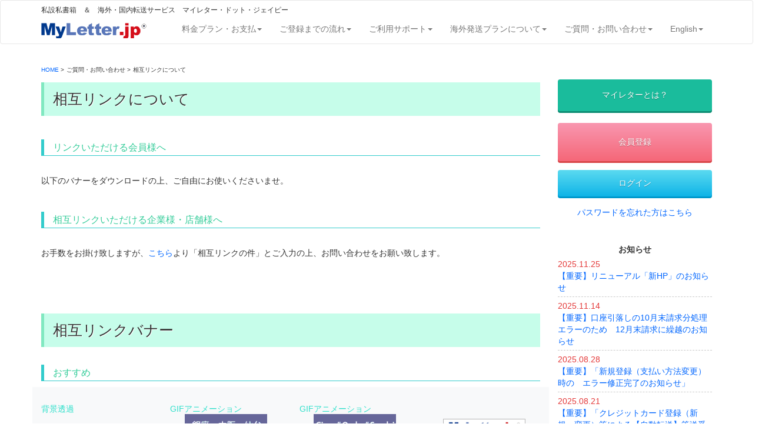

--- FILE ---
content_type: text/html
request_url: https://www.myletter.jp/banner.shtml
body_size: 170408
content:
<!DOCTYPE html>
<html lang="ja"><!-- InstanceBegin template="/Templates/index.dwt" codeOutsideHTMLIsLocked="false" -->
<head>
<meta charset="utf-8">
<meta http-equiv="X-UA-Compatible" content="IE=edge">
<meta name="viewport" content="width=device-width, initial-scale=1">
<!-- InstanceBeginEditable name="doctitle" -->
<title>相互リンクバナー|私設私書箱MyLetter.jp</title>
<meta name="keywords" content="私書箱,私設私書箱,海外発送" />
<style>
  
</style>
<link rel="stylesheet" type="text/css" href="/css/banner.css">
<!--
<meta name="description" content="MyLetter.jpでは基本料無料の海外発送プランや国内私書箱1日29円、1個転送110円からと格安料金でご提供！ネット通販やオークションなど海外の方との商品発送対応も代行致します。" />
-->


<!-- InstanceEndEditable -->
<!-- Bootstrap -->
<link href="/_css/bootstrap.css" rel="stylesheet">
<link href="/_css/common.css" rel="stylesheet">
<link rel="stylesheet" href="https://maxcdn.bootstrapcdn.com/font-awesome/4.4.0/css/font-awesome.min.css">
<!-- InstanceBeginEditable name="css" -->
<!-- InstanceEndEditable -->
<!-- HTML5 shim and Respond.js for IE8 support of HTML5 elements and media queries -->
<!-- WARNING: Respond.js doesn't work if you view the page via file:// -->
<!--[if lt IE 9]>
      <script src="https://oss.maxcdn.com/html5shiv/3.7.2/html5shiv.min.js"></script>
      <script src="https://oss.maxcdn.com/respond/1.4.2/respond.min.js"></script>
    <![endif]-->
<!-- jQuery (necessary for Bootstrap's JavaScript plugins) -->
<script src="/_js/jquery-1.11.2.min.js"></script>
<script src="/_js/pageup.js"></script>
<!-- InstanceBeginEditable name="head" -->
<!-- InstanceEndEditable -->
<!--%REPLACE ADDITIONAL HEADERS HERE-->
<script src="/_js/googleanalytics.js"></script>
</head>
<body>
<div id="fb-root"></div>

<script>
    (function(d, s, id) {
  var js, fjs = d.getElementsByTagName(s)[0];
  if (d.getElementById(id)) return;
  js = d.createElement(s); js.id = id;
  js.src = "https://connect.facebook.net/ja_JP/sdk.js#xfbml=1&version=v2.4&appId=158006324277030";
  fjs.parentNode.insertBefore(js, fjs);
}(document, 'script', 'facebook-jssdk'));
</script>

<nav class="navbar navbar-default">
  <div class="container-fluid  container">
    <!-- Brand and toggle get grouped for better mobile display -->
      <!-- <h1>Web管理型　総合転送サービス　海外発送＆私設私書箱</h1> -->
      <h1>私設私書箱　＆　海外・国内転送サービス　マイレター・ドット・ジェイピー</h1>
    <div class="navbar-header">
      <button type="button" class="navbar-toggle collapsed" data-toggle="collapse" data-target="#defaultNavbar1"><span class="sr-only">Toggle navigation</span><span class="icon-bar"></span><span class="icon-bar"></span><span class="icon-bar"></span></button>
      <a class="navbar-brand" href="/index.shtml"><img src="/_images/logo.png" alt="" class="img-responsive"/></a></div>
    <!-- Collect the nav links, forms, and other content for toggling -->
    <div class="collapse navbar-collapse" id="defaultNavbar1">
      <ul class="nav navbar-nav navbar-right">
                <li class="dropdown"><a href="/pricepayment.shtml" class="dropdown-toggle" data-toggle="dropdown" role="button" aria-expanded="false">料金プラン・お支払<span class="caret"></span></a>
          <ul class="dropdown-menu" role="menu">
            <li><a href="/pricepayment.shtml">ご利用料金表</a></li>
            <li><a href="/pricepayment.shtml#2">転送料金・転送手数料</a></li>
            <li><a href="/pricepayment.shtml#3">海外転送エリア</a></li>
            <li><a href="/pricepayment.shtml#4">お支払方法</a></li>
          </ul>
        </li>
                <li class="dropdown"><a href="/joinflow.shtml" class="dropdown-toggle" data-toggle="dropdown" role="button" aria-expanded="false">ご登録までの流れ<span class="caret"></span></a>
          <ul class="dropdown-menu" role="menu">
            <li><a href="/joinflow.shtml">ご登録までの流れ</a></li>
            <li><a href="/joinflow.shtml#2">ご本人確認書類とは？</a></li>
            <li><a href="/joinflow.shtml#3">ご本人確認書類送付方法</a></li>
          </ul>
        </li>
                <li class="dropdown"><a href="/membersupport.shtml" class="dropdown-toggle" data-toggle="dropdown" role="button" aria-expanded="false">ご利用サポート<span class="caret"></span></a>
          <ul class="dropdown-menu" role="menu">
            <li><a href="/membersupport.shtml">ご留意いただきたいこと</a></li>
            <li><a href="/membersupport.shtml#2">レターパックライト規定サイズ</a></li>
            <li><a href="/membersupport.shtml#3">ご利用手順</a></li>
            <li><a href="/membersupport.shtml#4">受取可・不可と転送先</a></li>
            <li><a href="/membersupport.shtml#5">ニックネームの使い方</a></li>
            <li><a href="/membersupport.shtml#6">料金プランの変更</a></li>
            <li><a href="/membersupport.shtml#7">セカンドアドレス追加と削除</a></li>
            <li><a href="/-ML/guide/international">海外発送について</a></li>
          </ul>
        </li>
    <li class="dropdown"><a href="/int/index.shtml" class="dropdown-toggle" data-toggle="dropdown" role="button" aria-expanded="false">海外発送プランについて<span class="caret"></span></a>
        <ul class="dropdown-menu" role="menu">
            <li><a href="/int/index.shtml">サービスの特徴</a></li>
            <li><a href="/int/index.shtml#2">サービスの流れ</a></li>
            <li><a href="/int/index.shtml#3">到着物の確認</a></li>
            <li><a href="/int/proxy.shtml">代理購入サービス</a></li>
            <li><a href="/int/price.shtml">ご利用料金</a></li>
            <li><a href="/int/price.shtml#2">海外転送エリア</a></li>
            <li><a href="/int/price.shtml#3">サービス拡張</a></li>
            <li><a href="/int/notice.shtml">注意事項</a></li>
            <li><a href="/int/fanclub.shtml">ファンクラブチケット等</a></li>
        </ul>
    </li>
        <li class="dropdown"><a href="/faq.shtml" class="dropdown-toggle" data-toggle="dropdown" role="button" aria-expanded="false">ご質問・お問い合わせ<span class="caret"></span></a>
          <ul class="dropdown-menu" role="menu">
            <li><a href="/faq.shtml">よくあるご質問</a></li>
            <li><a href="/faq.shtml#2">お問い合わせフォーム</a></li>
            <li><a href="/banner.shtml">相互リンクについて</a></li>
          </ul>
        </li>


        <li class="dropdown"><a href="/en/" >English<span class="caret"></span></a>
          <ul class="dropdown-menu" role="menu">
            <li><a href="/en/">Myletter.jp</a></li>
            <li><a href="/en/int/index.shtml">海外発送プランについて</a></li>
          </ul>
        </li>
<!--
  ページが増えたらこちらを有効にする
  +++<li class="dropdown"><a id="eng-root" href="/en/" class="dropdown-toggle" data-toggle="dropdown" role="button" aria-expanded="false">English<span class="caret"></span></a>
        <script>
          $("#eng-root").click(function(){
              if(location.pathname === "/"){
                window.location.href = "/en/";
              }
          });
        </script>
         -->
      </ul>
    </div>
    <!-- /.navbar-collapse -->
     <div class="visible-xs navbarbutton">

     <a href="https://www.myletter.jp/newenter/" class="button">会員登録</a>
     <a href="https://www.myletter.jp/mybox/login.php" class="button2">ログイン</a>
     </div>
  </div>
  <!-- /.container-fluid -->
</nav>
<div class="container">
  <div class="row">
    <div class="col-xs-12 col-md-9 main b_30">
    <!-- InstanceBeginEditable name="main" -->


    <ol id="bread1" class="xhidden">
        <li id="bread-home" class="hidden" itemscope="itemscope" itemtype="http://data-vocabulary.org/Breadcrumb">
            <a href="/" itemprop="url">
                <span itemprop="title">HOME</span>
            </a> &gt;
        </li>
        <li id="bread-parent" class="hidden" itemscope="itemscope" itemtype="http://data-vocabulary.org/Breadcrumb">
            <!-- <a href="" itemprop="url" id="bread_parent_url"> -->
                <span itemprop="title" class="bread_parent_title"></span>
            <!-- </a> &gt; -->
            &gt;
        </li>
        <li id="bread-current" class="hidden" itemscope="itemscope" itemtype="http://data-vocabulary.org/Breadcrumb" class="bread_current">
            <!-- <a href="" itemprop="url" id="bread_current_url"> -->
                <span itemprop="title" class="bread_current_title"></span>
            <!-- </a> -->
        </li>
    </ol>
    <script>
	 $(function(){
      var title = $("h2#1").eq(0).text();
     if( title != "" ){
         $(".bread_current_title").text( title );
         $("#bread-home").removeClass("hidden");
         $("#bread-current").removeClass("hidden");
         // $("#bread1").removeClass("hidden");
         // $("#bread_current_url").attr("href", location.href)
        var parent_title = $("#defaultNavbar1 > ul.nav li:contains(" + title + ")")
            .find("a.dropdown-toggle")
            .text();
            ;
     }else{
         // no title
         $("#bread1").css("display", "none");
     }


      if(parent_title != ""){
        $(".bread_parent_title").text( parent_title );
         $("#bread-parent").removeClass("hidden");
      }

    });
    </script>
  <h2 id="1">相互リンクについて</h2>

<h3 class="b_30 t_40">リンクいただける会員様へ</h3>
<div>
  以下のバナーをダウンロードの上、ご自由にお使いくださいませ。
</div>

<h3 class="b_30 t_40">相互リンクいただける企業様・店舗様へ</h3>
<div>
  お手数をお掛け致しますが、<a href="http://skyz.co.jp/#footer" target="_blank">こちら</a>より「相互リンクの件」とご入力の上、お問い合わせをお願い致します。
</div>


<div id="banner_area" class="t_90">
  <h2 id="1">相互リンクバナー</h2>
  <div id="main" class="text-center">
    <h3>おすすめ</h3>
    <div class="row banner_parent bg-light">
      <div class="col-sm-6 col-md-4 col-lg-3">
       <img src="/banner/top.png" />
       <div class="ban_desc">背景透過</div>
      </div>
      <div class="col-sm-6 col-md-4 col-lg-3">
       <img src="/banner/gif/myletter_banner2.gif" />
       <div class="ban_desc">GIFアニメーション</div>
      </div>
      <div class="col-sm-6 col-md-4 col-lg-3">
       <img src="/banner/2017/banner_en.gif" />
       <div class="ban_desc">GIFアニメーション</div>
      </div>

     <!--  <div class="col-sm-6 col-md-4 col-lg-3">
       <img src="/banner/top.png" />
      </div> -->
      <div class="col-sm-6 col-md-4 col-lg-3">
       <img src="/banner/tel.gif" />
      </div>
    </div>
<!-- 
    <div class="row xbanner_parent bg-light">
      <div class="col-sm-6 col-md-4 col-lg-3">
       <div>背景透過</div>
      </div>
      <div class="col-sm-6 col-md-4 col-lg-3">
       <div>GIFアニメーション</div>
      </div>
      <div class="col-sm-6 col-md-4 col-lg-3">
       <div></div>
      </div>
      <div class="col-sm-6 col-md-4 col-lg-3">
       <div></div>
      </div>
    </div>
     -->
  </div>

  <div id="int_shipping" class="t_90 text-center">
    <h3>海外発送</h3>
    <div class="row banner_parent banner_parent_xl bg-light pad-l">
      <div class="col-sm-6 col-md-4 col-lg-3">
       <img src="/banner/int_shipping/inline.png" class="img-responsive" />
      </div>
      <div class="col-sm-6 col-md-4 col-lg-3">
       <img src="/banner/int_shipping/black.png" class="img-responsive"  />
      </div>
      <div class="col-sm-6 col-md-4 col-lg-3">
       <img src="/banner/int_shipping/white.png" class="img-responsive"  />
      </div>
      <div class="col-sm-6 col-md-4 col-lg-3">
       <img src="/banner/int_shipping/red.png" class="img-responsive"  />
      </div>

      <div class="col-sm-6 col-md-4 col-lg-3">
       <img src="/banner/2017/banner_int2.gif" class="img-responsive" />
      </div>
      <div class="col-sm-6 col-md-4 col-lg-3">
       <img src="/banner/2017/banner_int3.gif" class="img-responsive" />
      </div>
    </div>
  </div>

  <div id="int_shipping" class="t_90 text-center">
    <h3>英語海外発送</h3>
    <div class="row banner_parent banner_parent_xl bg-light pad-l">
      <div class="col-sm-6 col-md-4 col-lg-3">
       <img src="/banner/int1.jpg" class="img-responsive" />
      </div>
      <div class="col-sm-6 col-md-4 col-lg-3">
       <img src="/banner/int2.jpg" class="img-responsive" />
      </div>
      <div class="col-sm-6 col-md-4 col-lg-3">
       <img src="/banner/int3.jpg" class="img-responsive" />
      </div>
      <div class="col-sm-6 col-md-4 col-lg-3">
       <img src="/banner/int4.jpg" class="img-responsive" />
      </div>

    </div>
  </div>

  <div id="int_shipping" class="t_90 text-center">
    <h3>多言語海外発送（横長）</h3>
    <div class="row pad-l">
      <div class="col-xs-12 t_20">
       <img src="/banner/2017/banner_int.gif" class="img-responsive" />
      </div>
      <div class="col-xs-12 t_20">
       <img src="/banner/2017/banner_int4.jpg" class="img-responsive" />
      </div>
      <div class="col-xs-12 t_20">
       <img src="/banner/2017/banner_int5.jpg" class="img-responsive" />
      </div>
      <div class="col-xs-12 t_20">
       <img src="/banner/2017/banner_int6.jpg" class="img-responsive" />
      </div>
    </div>
  </div>

  <div id="classic" class="t_90 text-center">
    <h3>白背景</h3>
    <div class="row banner_parent bg-light">
      <div class="col-sm-6 col-md-4 col-lg-3">
       <img src="/banner/size/logo.gif" />
       <div class="ban_desc">180x52</div>
      </div>
      <div class="col-sm-6 col-md-4 col-lg-3">
       <img src="/banner/size/logo_01.gif" />
       <div class="ban_desc">186x40</div>
      </div>
      <div class="col-sm-6 col-md-4 col-lg-3">
       <img src="/banner/size/logo_100_29.gif" />
       <div class="ban_desc">100x29</div>
      </div>
      <div class="col-sm-6 col-md-4 col-lg-3">
       <img src="/banner/size/logo_88_26.gif" />
       <div class="ban_desc">88x26</div>
      </div>
    </div>
<!-- 
    <div class="row xbanner_parent bg-light">
      <div class="col-sm-6 col-md-4 col-lg-3">
       <div>180x52</div>
      </div>
      <div class="col-sm-6 col-md-4 col-lg-3">
       <div>186x40</div>
      </div>
      <div class="col-sm-6 col-md-4 col-lg-3">
       <div>100x29</div>
      </div>
      <div class="col-sm-6 col-md-4 col-lg-3">
       <div>88x26</div>
      </div>
    </div>
     -->
  </div>


  <div id="other" class="t_90 text-center">
    <h3>その他</h3>
    <div class="row banner_parent banner_parent_xl bg-light pad-xl">
      <div class="col-sm-6 col-md-4 col-lg-3">
       <img src="/banner/myletter01.png" class="img-responsive"  />
       <div class="ban_desc">海外発送プラン</div>
      </div>

      <div class="col-sm-6 col-md-4 col-lg-3">
       <img src="/banner/qrcode/pc.png" class="img-responsive"  />
       <div class="ban_desc">PC用</div>
      </div>
      <div class="col-sm-6 col-md-4 col-lg-3">
       <img src="/banner/qrcode/qrcode_mobile.png" class="img-responsive" />
       <div class="ban_desc xs">フィーチャーフォン・ガラケー</div>
      </div>
      <!-- 
      <div class="col-sm-6 col-md-4 col-lg-3">
       <img src="/banner/top.png" class="img-responsive" />
      </div>
       -->
    </div>
<!-- 
    <div class="row xbanner_parent bg-light">
      <div class="col-sm-6 col-md-4 col-lg-3">
       <div>海外発送プラン</div>
      </div>
      <div class="col-sm-6 col-md-4 col-lg-3">
       <div>PC用</div>
      </div>
      <div class="col-sm-6 col-md-4 col-lg-3">
       <div class="xs">フィーチャーフォン・ガラケー</div>
      </div>
      <div class="col-sm-6 col-md-4 col-lg-3">
       <div></div>
      </div>
    </div>
     -->
  </div>
<!-- 
  <div id="something" class="t_90 text-center">
    <h3>ーーー</h3>
    <div class="row banner_parent bg-light">
      <div class="col-sm-6 col-md-4 col-lg-3">
       <img src="/banner/top.png" />
      </div>
      <div class="col-sm-6 col-md-4 col-lg-3">
       <img src="/banner/top.png" />
      </div>
      <div class="col-sm-6 col-md-4 col-lg-3">
       <img src="/banner/top.png" />
      </div>
      <div class="col-sm-6 col-md-4 col-lg-3">
       <img src="/banner/top.png" />
      </div>
    </div>
  </div>
 -->

 <div id="code" class="t_90 text-center">
  <h3>ブログ・ホームページに</h3>

  <div class="t_40">
    <div class="row">
      <div>
        <a href="https://www.myletter.jp/"><img src="https://www.myletter.jp/banner/top.png" title="らくらく海外発送&あんしん私設私書箱Myletter.jp" /><div>らくらく海外発送 & あんしん私設私書箱</div></a>

        <textarea class="t_20 code_trigger form-control" >
          <a href="https://www.myletter.jp/"><img src="https://www.myletter.jp/banner/top.png" title="らくらく海外発送&あんしん私設私書箱Myletter.jp" /><div>らくらく海外発送 & あんしん私設私書箱</div></a>
        </textarea>
      </div>
    </div>
  </div>

  <div class="t_40">
    <div class="row">
      <div>
        <a href="https://www.myletter.jp/"><img src="/banner/myletter01.png" /></a>

        <textarea class="t_20 code_trigger form-control" >
        <a href="https://www.myletter.jp/" title="らくらく海外発送 & あんしん私設私書箱"><img src="/banner/myletter01.png" /></a>
        </textarea>
      </div>
    </div>
  </div>

  <div class="t_40">
    <div class="row">
      <div>
        <a href="https://www.myletter.jp/"><img src="/banner/gif/myletter_banner2.gif" /></a>

        <textarea class="t_20 code_trigger form-control" >
          <a href="https://www.myletter.jp/"><img src="/banner/gif/myletter_banner2.gif" title="らくらく海外発送 & あんしん私設私書箱" /></a>
        </textarea>
      </div>
    </div>
  </div>


 </div>
  <script>
    $(function(){
      $('.code_trigger').on('click', function(e) {
        e.target.setSelectionRange(0, e.target.value.length);
      });
    });
  </script>

 <div id="campaign" class="t_90 text-center">
  <h3>ご友人サポートキャンペーン</h3>
  <div>
    会員登録頂いたお客様には、おすすめのキャンペーンをご用意しております。
    詳しくは、Myboxへログイン後、「ご友人紹介」へお進みください。
  </div>
 </div>
 
</div>

<!-- InstanceEndEditable -->
    </div>

  <!-- /.side-->
    <div class="col-xs-12 col-md-3 side b_30">
     <div class="main b_20">
       <a href="/whatsmyletter/" class="otoiawase" style="display: block; width: 100%;">マイレターとは？</a>
	 </div>
     <a id="btn_reg_footer" href="https://www.myletter.jp/newenter/" class="touroku">会員登録</a><br>
     <a href="/mybox/p01.php" class="login b_10">ログイン</a><br>
     <!-- <a href="https://www.myletter.jp/mybox/login.php" class="login b_10">ログイン</a><br> -->
     <a href="https://www.myletter.jp/mybox/passwd_req.php">パスワードを忘れた方はこちら</a><br>

    <!-- Rakuten OpenID Login Button FROM HERE -->
    <!-- <form action="https://api.id.rakuten.co.jp/openid/auth" method="post">
       <input type="hidden" name="openid.ns" value="http://specs.openid.net/auth/2.0" >
       <input type="hidden" name="openid.return_to" value="https://www.myletter.jp/auth/rakuten_auth/return" >
       <input type="hidden" name="openid.claimed_id" value="http://specs.openid.net/auth/2.0/identifier_select" >
       <input type="hidden" name="openid.identity" value="http://specs.openid.net/auth/2.0/identifier_select" >
       <input type="hidden" name="openid.mode" value="checkid_setup" >
       <input type="image" src="https://webservice.rakuten.co.jp/img/openid/openid_login_S.gif" style="margin-bottom:0px;">
    </form> 
    -->
    <!-- 楽天新規受付は終了致しました。 -->

    <!--<a href="https://grp03.id.rakuten.co.jp/rms/nid/login?service_id=i26&internal.id.mode=auth&y=20&openid.ns=http%3A//specs.openid.net/auth/2.0&x=69&openid.identity=http%3A//specs.openid.net/auth/2.0/identifier_select&openid.return_to=https%3A//www.myletter.jp/auth/rakuten_auth/return&openid.claimed_id=http%3A//specs.openid.net/auth/2.0/identifier_select&openid.mode=checkid_setup">-->
    <!--<img src="/_images/openid_login_S.gif" class="t_10" alt=""/><br>楽天会員様はこちらから<br>-->
    <!--あんしん支払い対応 </a>-->
<!-- <h4 class="t_30">お知らせ</h4>-->
<div class="t_40">
<dt class="oshirase-head bold">お知らせ</dt>
<dd>
<ul class="list-unstyled osirase">
</ul>
</dd>
</div>

<a id="link_to_backnumber" href="//www.myletter.jp/newsrelease/index.php"><span class="glyphicon glyphicon-chevron-right" aria-hidden="true"></span>&nbsp;バックナンバーはこちら</a>

<!-- 
    <div class="t_20">
      <a href="/-ML/bitcoinAccount/_menu"><img src="/images/bitcoin.png" alt="bitcoin決済" class="img-responsive" /></a>
      <div class="text-right"><a href="/-ML/bitcoinSenderDemo/requestRate"><span class="glyphicon glyphicon-chevron-right" aria-hidden="true"></span>&nbsp;デモはこちら</a></div>
    </div>
 -->
    <div class="t_20">
    	<img src="_images/validcreditcards.gif" class="img-responsive">
    </div>

  <div class="side-box t_40">
  <h4 class="b_20 bold">Myletter運営</h4>
  <!--<a href="http://xn--vuqv45g8qa.com/"><img src="/_images/banner2.png" alt="発着信.com" class="img-responsive"></a>-->
   <!--<a href="http://xn--tck0gu09pk8v2be.com/"><img src="/_images/banner_300.jpg" width="300" height="114" alt="街コン渋谷.com" class="img-responsive"></a>-->
   <!--<a href="http://xn--fb-vl0d192e.com/"><img src="/_images/banner_matome_280.jpg" width="280" height="60" alt="婚活fb.com" class="img-responsive"></a>-->
<!--   <a href="//cafe-pass.com/"><img src="//www.myletter.jp/images/cafepass_banner.gif" alt="毎日一杯コーヒー無料の月額制サービス" style="border: 0px;" class="img-responsive" /></a>          -->
 <!--  <a href="https://freeshareparking.com/"><img src="//www.myletter.jp/images/parking_banner.gif" alt="フリーシェアパーキング.com" class="img-responsive"/></a>   -->
   <!--<a href="http://店舗シェア.com/" title="飲食店舗のタイムシェアリングサービス"><img src="//店舗シェア.com/images/banner.jpg" alt="店舗シェア.com" class="img-responsive" style="max-width: 200px; display: inline" /></a>-->
   <!--<a href="https://aisekig.com/"><img src="//aisekig.com/_images/logos/logo.jpg" alt="相席グルメ" /></a>-->

 <!--  <a href="http://xn--cck3bubk7h8cl.com/"><img src="/_images/banner3.png" alt="テレアポリスト.com" class="img-responsive"></a>      -->
  <div class="fb-page t_40" data-href="https://www.facebook.com/myletter7?fref=ts" data-width="300" data-small-header="false" data-adapt-container-width="true" data-hide-cover="false" data-show-facepile="true" data-show-posts="true"><div class="fb-xfbml-parse-ignore"><blockquote cite="https://www.facebook.com/myletter7?fref=ts"><a href="https://www.facebook.com/myletter7?fref=ts">myletter.jp</a></blockquote></div></div>


  </div><!-- /.side-box-->
  <div class="side-box">
  <h4 class="b_20 bold">リンク</h4>
   <a href="https://www.myletter.jp/info/" target="_blank"><img src="/images/sky_side.jpg" style="border: 0px;" class="img-responsive" alt="ticket199"/><!-- <img src="/images/ticket119-banner.gif" style="border: 0px;" class="img-responsive" alt="ticket199"/>--></a>
  </div>
  <div class="komado">
   <p class="column">コラム<br>
<p>2025/7/23<br>
MyLetter.jpの私設私書箱サービスは、月額1,000円以下から利用可能です。銀座・大阪・仙台の3つのエリアから住所を選べ、プランによっては不要な郵送物の処分も承ります。コストを抑えつつ、安心・便利な郵便物管理を始めてみませんか？
<p>2025/7/16<br>
海外事業者・Amazon出品者向け！日本国内の受け取りもスムーズです。海外拠点の事業者やAmazon出品者にも好評なのがMyLetter.jpの私設私書箱サービス。日本国内での受け取り住所として利用でき、納品手数料も業界最安水準。国際的なビジネス展開や通販に最適なプランを揃えています。ご相談はお気軽にどうぞ。
<p>2025/7/8<br>
法人登記用住所として私設私書箱の住所を利用する企業が増えています。MyLetter.jpでは、東京・大阪のアドレスを法人登記やビジネス拠点としてご利用いただけるプランをご用意。受信した書類のPDF化や専用FAX番号の提供など、ビジネスをサポートする機能も充実しています。
<p>2025/7/3<br>
ビジネスシーンでは、紙の書類を電子データ化する流れが加速しています。MyLetter.jpのビジネスプランでは、受け取った郵便物や書類をスキャンし、PDFデータとしてメールでお届け。FAXで届いた書類もデータ化可能です。業務効率化やペーパーレス化を目指す企業様におすすめです。
<p>2025/6/26<br>
ビジネスの現場では、紙からデジタルへのシフトがどんどん進んでいます！
MyLetter.jpのビジネスプランなら、届いた郵便物や書類をスキャンしてPDFに変換、メールでサクッとお届け。
FAXで届いた書類もデータ化できるから、ペーパーレス化も業務の効率アップもばっちり！
“紙の管理”を手放したい企業様にぴったりのサービスです
<p>2025/6/16<br>
MyLetter.jpでは、初めて私設私書箱サービスをご利用いただく方にも安心してご利用いただけるよう、入会金や初期費用が無料、到着通知やお知らせメールも無料でご提供しています。初めての方にも分かりやすいサポート体制で、スムーズな導入をお約束します。ご不明点はお気軽にお問い合わせください。
<p>2025/6/10<br>
毎日届く郵送物の中には、不要なダイレクトメールやチラシも多く含まれます。これらをそのまま捨ててしまうと、個人情報流出のリスクが高まります。MyLetter.jpの私設私書箱サービスでは、不要な郵送物を適切に処分・廃棄し、個人情報をしっかり守ります。安全な郵便物管理をお考えの方に最適です。

<p>2025/6/3<br>
ストーカーやDVなど、住所を知られたくない方におすすめなのが私設私書箱のセカンドアドレス利用です。MyLetter.jpでは、ご自身宛ての郵便物を私設私書箱の住所で受け取ることで、プライバシーをしっかり守れます。郵便物の抜き取りや覗き見防止にも効果的。プライバシー保護のためのサービス詳細は、お気軽にお問い合わせください。
<p>2025/5/29<br>
MyLetter.jpの私設私書箱サービスなら、届いた郵便物や荷物をパソコンやスマートフォンからいつでも確認できます。従来のように自分でポストをチェックしたり、不要な郵便物を手作業で処分する手間を省き、効率的に管理が可能です。銀座・大阪・仙台など主要エリアの住所を選べるので、ビジネスやプライベートでの活用にも最適。郵便物管理をもっとスマートにしたい方は、ぜひご相談ください。
<p>2025/5/20<br>
法人の登記住所として、信頼できる所在地を確保したいとお考えではありませんか？ My Letter.jpの法人登記用住所サービスなら、都心のビジネス向け住所を提供し、企業の信用力向上をサポートします。郵便物の受取・転送も可能で、柔軟な運用が可能です。安全で便利な住所サービスをお探しなら、ぜひMy Letter.jpをご利用ください。

<p>2025/5/12<br>
新しく事業を始める方にとって、法人登記の住所は重要なポイントです。My Letter.jpでは、法人登記に利用可能な住所を提供し、自宅住所を公開せずに事業を展開できます。郵便物の受取・転送にも対応し、ビジネス運営をサポート。信頼できる法人登記用住所をお探しの方は、ぜひMy Letter.jpのサービスをご検討ください。

<p>2025/5/7<br>
私設私書箱を利用することで、ご自宅の住所を公開せずに郵便物を受け取ることができます。My Letter.jpでは、郵便物の管理を代行し、必要に応じて転送サービスも提供。ネットショップ運営者やフリーランスの方にもおすすめです。安全で便利な郵便管理を実現するなら、私設私書箱サービスをご活用ください。
<p>2025/4/21<br>
My Letter.jpでは、法人登記用の住所登録サービスを提供しております。自宅住所を使わずに法人登記ができるため、スタートアップ企業や個人事業主の方に最適です。信頼性のあるビジネス住所として活用でき、郵便物の受取・転送にも対応。安心して事業を運営するために、住所サービスをご利用ください。
<p>2025/4/15<br>
My Letter.jp私設私書箱サービスを提供しており、ご自宅の住所を公開せずに郵便物を受け取ることが可能です。プライバシーを守りながら、確実に郵便物を管理できるため、個人・法人問わず安心してご利用いただけます。転送サービスにも対応しており、出張や引越しの際もスムーズな郵便管理が可能です。ぜひご活用ください。
<p>2025/4/9<br>
私書箱は、ご自宅の住所を出さずに郵便物を受け取れる、ちょっと便利なサービスです。
お仕事で使えば、会社としての信頼感アップや、郵便物の管理がスムーズになったり。
プライベートでも、住所を知られずに受け取れるので、安心して使えます。
さらに、転送サービスを使えば、引っ越しや長めの出張中でも大丈夫。
郵便物をしっかり受け取れる安心感を、ぜひ一度体験してみてくださいね。
<p>2025/4/2<br>
法人の登記住所として、信頼できる所在地を確保したいとお考えではありませんか？ My Letter.jpの法人登記用住所サービスなら、都心のビジネス向け住所を提供し、企業の信用力向上をサポートします。郵便物の受取・転送も可能で、柔軟な運用が可能です。安全で便利な住所サービスをお探しなら、ぜひMy Letter.jpをご利用ください。
<p>2025/3/26<br>
MyLetter.jpの私設私書箱サービスでは、お客様のニーズに応じて選べる2種類のプランをご用意しています。月額基本料0円で気軽に始められるフリープランと、郵便物や荷物を最長21日間保管でき、発送方法も選べるベーシックプランです。さらに、サービスをご利用中にプラン変更のご相談も可能です。ライフスタイルや用途に合わせて柔軟にお選びいただけるこのサービスを、ぜひご活用ください。不明点があればお気軽にお問い合わせください。
<p>2025/3/18<br>
MyLetter.jpの私設私書箱サービスでは、郵便物や荷物の到着状況をウェブ上で簡単に確認することができます。パソコンだけでなく、外出先でもスマートフォンを使ってリアルタイムで状況をチェック可能です。いつでもどこでも確認できる利便性が、このサービスの大きな魅力です。移動の多い方や忙しい方にもおすすめのサービスですので、私設私書箱をお探しの際には、ぜひお気軽にお問い合わせください。

<p>2025/3/11<br>
法人登記に必要な住所としては、通常オフィスや事務所の所在地が用いられますが、事務所を構えることが難しい場合には、
私設私書箱サービスが便利です。MyLetter.jpでは、法人登記に利用可能な住所として、東京・銀座や大阪などの人気エリアをご案内しています。
法人登記をお考えの方や事業にふさわしい住所をお探しの方は、ぜひ一度MyLetter.jpのサービスをご検討ください。スムーズな法人登記をサポートいたします。
<p>2025/3/6<br>
MyLetter.jpがご提供する私設私書箱の住所は、東京・銀座、大阪、仙台の3エリアからお選びいただけます。エリアごとに料金体系や利用可能なプランが異なりますので、詳しくは公式ウェブサイトにてご確認ください。ご利用方法やプラン内容に不明点がございましたら、お気軽にお問い合わせください。経験豊富なスタッフが、丁寧にお客様の疑問にお答えいたします。快適にご利用いただくためのサポートをしっかり行っております。
<p>2025/2/26<br>
海外に拠点を持つ方が、日本国内でしか手に入らない商品を購入するにはどうすれば良いでしょうか。おすすめなのが、日本国内の住所を利用できる私設私書箱サービスです。MyLetter.jpでは、基本料金が無料で、送料のみでご利用いただける海外発送プランをご用意しています。これにより、日本の住所を使って商品を受け取り、その後海外へスムーズに発送できます。海外在住の方々にとって便利で手軽なサービスですので、ぜひお試しください。

<p>2025/2/19<br>
不要なダイレクトメールをそのまま処分してしまうと、氏名や住所といった個人情報が漏洩するリスクがあります。MyLetter.jpの私設私書箱サービスでは、ベーシックプランをご利用いただくことで、こうしたダイレクトメールをお客様の元に届く前に安全に処分することが可能です。個人情報保護の観点からも非常に便利で安心なサービスです。大切な個人情報を守りたい方は、ぜひMyLetter.jpの私設私書箱サービスをご検討ください。


<p>2025/2/12<br>
お客様の多様なニーズにお応えします
私設私書箱サービスを利用される目的やニーズは人それぞれです。MyLetter.jpでは、多様な用途に対応したプランを展開しています。どのような用途でご利用になりたいかをお聞かせいただければ、最適なプランをご提案いたします。まずはお気軽にお問い合わせください。
<p>2025/2/6<br>
不要な郵便物の処分もサポート
私設私書箱では受け取る郵便物の中に不要なものが含まれることもあります。マイ・レター・ドット・ジェイピーのベーシックプランでは、不要な郵便物のリサイクル処理サービスを提供しております。手軽に郵便物を整理したい方はぜひご利用ください。
<p>2025/1/29<br>
安心して取引できるセカンドアドレス
絶版の本や限定アイテムの購入でAmazonマーケットプレイスを利用する際、本来の住所を相手に知られることを避けたい場合があります。セカンドアドレスを利用することで、安心してお取引を進めることが可能です。こうした便利なセカンドアドレスサービスは、マイ・レター・ドット・ジェイピーにお任せください。

<p>2025/1/21<br>
海外発送にも対応する便利なプラン
海外にお住まいで国内住所を使った荷物の受け取りが必要な場合は、MyLetter.jpの海外発送プランがおすすめです。身分証の提出不要で利用可能なプランですが、郵便物の受け取りを希望される場合は、簡単な手続きでプラン変更が可能です。お気軽にお問い合わせください。

<p>2025/1/14<br>
郵便物を電子化して便利に管理
クレジットカード明細や公共料金通知書、給与明細など、これまで紙媒体で受け取っていたものが次々と電子化されています。MyLetter.jpのベーシックプランでは、郵送された文書をスキャンし、指定のメールアドレスに送付するサービスを提供しています。ペーパーレスで効率的な管理をご希望の際はぜひご相談ください。

<p>2025/1/9<br>
法人登記に使える住所をお探しなら
法人登記用の住所が必要な際は、マイ・レター・ドット・ジェイピーのビジネスプランをご利用ください。銀座または大阪の住所がご利用可能で、郵便物は最大21日間保管し、受け取りの可否も選択できます。詳細についてはお気軽にお問い合わせください。
<p>2024/12/23<br>
郵便物の受取をスムーズにする私設私書箱
出張などで長期間自宅に戻れない場合、郵便物の受け取りに困ることがあります。マイ・レター・ドット・ジェイピーの私設私書箱サービスは、届いた荷物を指定の場所へ転送可能です。転送先はご自宅だけでなく、出張先や職場、郵便局留めも指定できるため、受け取りの手間を軽減し安心してご利用いただけます。
<p>2024/12/17<br>
初めての方にお得な特典をご用意
MyLetter.jpでは、新規ご入会のお客様向けに、初期費用無料や郵便物の到着登録・お知らせメールの無料配信など、多彩な特典をご提供しています。便利で柔軟な私設私書箱サービスをお考えの際は、ぜひお気軽にご相談ください。
<p>2024/12/11<br>
海外在住の方に便利な国内住所サービス
海外にお住まいの方で、日本国内の住所が必要な場合は、ぜひマイ・レター・ドット・ジェイピーをご利用ください。「以前の住所は引き払った」「実家の住所は使用したくない」といったお悩みにお応えします。銀座または大阪のアドレスを利用できるプランをご用意し、安心してお使いいただけます。
<p>2024/12/4<br>
自宅の住所というのは非常に重要な個人情報です。そうした情報を簡単に公開しないためにもセカンドアドレスの利用を検討してみてはいかがでしょうか。フリマアプリの中には送料の費用を安く抑えようとすると匿名機能が使えないタイプのものもあります。Myletter.jpならお手頃価格で私設私書箱の利用ができセカンドアドレスを取得できます。トラブルに巻き込まれる前にぜひご利用を検討ください。
<p>2024/11/28<br>
セカンドアドレスは非常に利便性が高く一度使ってみると手放せない存在となります。特にプライバシー保護に大きな効果を発揮します。フリマアプリやネットショップでの取引をより安全に行うために、またストーキング犯罪の対策としてMyLetter.jpの私設私書箱をご利用ください。
<p>2024/11/18<br>
弊社では個人様も法人様も皆様に定額の低価格でご利用いただける私設私書箱のサービスをご提供しております。リモートワークやSOHOビジネスを行う際に郵便物やお荷物の配送先住所としてもご利用いただけます。東京・大阪・仙台の住所からお選びいただけます。お近くのエリアをお選びください。
<p>2024/11/11<br>
Myletter.jp では、銀座アドレスの場合「銀座0-0-0  ML000」の表記をお願いしております。
荷物が到着した際に無料でメールが届き、自動で転送(フリープラン)、または保管(21日保管)します。
また、通常の郵便局私書箱の住所『私書箱〇〇○号』との表記ではなく、相手に私書箱であることを認知されにくく、一定の数量の郵便物到着量の制限もない為、フリマ取引やビジネス利用など気軽に幅広く利用できるサービスとなっています。
<p>2024/11/6<br>
郵便局の私書箱は費用がかからず無料で利用できることはあまり知られていません。ですが郵便局の私書箱はそもそもほとんど空きがありませんし、利用するのにいくつかの条件があります。MyLetter.jpでは月額880円から私書箱のご利用が可能で費用を抑えながらも私書箱を持つことが可能です。是非ご利用下さい。

<p>2024/10/28<br>
MyLetter.jpではどなたでもご利用いただける私設私書箱をご用意しております。リモートワークが普及し、自宅を事務所代わりにして仕事をしている方も多くいらっしゃることでしょう。しかし自宅兼オフィスというのはプライバシーとの切り替えが難しいことを意味します。セカンドアドレスを利用すれば、オフィス住所を自宅とは別で設けプライバシーを守ることが可能となります。

<p>2024/10/23<br>
高度情報化社会の到来と言われて久しいですが、弊害として気を緩めていると情報が容易に流出してしまう時代でもあります。犯罪に巻き込まれないためにも、出来うる限り自衛したほうがいいでしょう。フリマアプリやオークションサイトなどを利用する際にセカンドアドレスを利用することでそうした情報の漏洩を防ぐことができます。

<p>2024/10/17<br>
日本への個人輸入、並行輸入を考えている方に耳寄りなお知らせです。海外から日本に荷物を送る際には、直接個別の住所に届けるよりも、一旦大口の荷物として一ヵ所に届けたうえであらためて国内の配送業者を利用した方が大幅に送料を節約することができます。個人輸入・並行輸入業者様向けにMyLetter.jpでは便利な海外発送プランをご用意いたしました。

<p>2024/10/9<br>
私書箱を使ったことがあるという方は多くはないかもしれません。しかし一度使っていただければその便利さに驚かれるでしょう。ご自身や法人の本住所を外部に明かす必要がなくなります。郵便物の受け取りを自宅以外にすることによって、受け取りの日時が比較的自由になるというメリットがあります。

<p>2024/10/2<br>
某大手マーケットプレイスで激安商品を注文をしたら注文はキャンセルされ商品は届かず、その後住所と個人情報をそのまま流用され詐欺用のペーパーカンパニーに利用されたというニュースがございました。フリマアプリでのやりとりは個人情報を直接やりとりするためおもわぬトラブルに発展することもあります。トラブルを避けるためにセカンドアドレスのご利用はいかがですか？

<p>2024/9/24<br>
個人情報流出のニュースはほぼ毎週ニュースで見聞きするようになりました。個人情報の流出は大企業だけの問題ではありません。自分の身を自分で守るためにセカンドアドレスが欲しいと思ったことはありませんか？ フリマアプリで顔も知らない相手とやり取りをする際に不必要に住所を知らせないためにも私設私書箱のご利用をご検討ください。

<p>2024/9/17<br>
住所は個人情報において最も守りたい重要な情報のひとつといえます。悪意ある他人に住所を知られてしまうとイタズラや犯罪被害に遭うケースも珍しくありません。防御対策として郵便物を受け取るための住所を私設私書箱にするという方策があります。



<p>2024/9/11<br>
インターネットの普及によって膨大な情報が世に溢れています。個人、法人の住所
情報もその中のひとつです。また、その情報を悪用した犯罪も同時に行われるように
りました。そうした犯罪に巻き込まれないよう自衛手段として私書箱の設置を検討し
てみてはいかがでしょうか。


<p>2024/9/4<br>
インターネットの普及によって膨大な情報が世に溢れています。個人、法人の住所情報もその中のひとつです。また、その情報を悪用した犯罪も同時に行われるようにりました。そうした犯罪に巻き込まれないよう自衛手段として私書箱の設置を検討してみてはいかがでしょうか。

<p>2024/8/29<br>
インターネットの普及によって膨大な情報が世に溢れています。個人、法人の住所情報もその中のひとつです。また、その情報を悪用した犯罪も同時に行われるようにりました。そうした犯罪に巻き込まれないよう自衛手段として私書箱の設置を検討してみてはいかがでしょうか。

<p>2024/8/22<br>
セカンドアドレスをご存じですか？ 利便性のみならず防犯性も高めるお勧めなプランです。私設私書箱をセカンドアドレスにすることで自宅住所を明かすことなく郵便物のやりとりができます。自宅住所という最も大切な個人情報を守る有効的な手段です。

<p>2024/8/8<br>
ヤフオク、メルカリ、ラクマなど個人間売買アプリの利用が一般化しております。稀にではありますが匿名配送ができないケースもございます。「自分の住所は明かしたくない。でも、どうしてもこの商品が欲しい！」という時にお薦めなのが私書箱サービスです。あなたのプライバシーを守りつつもアプリを利用することができる便利な住所です。
<p>2024/7/31<br>
海外への赴任など一時的に日本の住居を不在にする時にも便利なのがMyLetter.jpの私設私書箱サービスです。不在中の日本国内の荷物の受け取り場所としてご利用いただけます。指定郵送物を転送するサービスも行っております。

<p>2024/7/25<br>
Myletter.jpでは貴方のビジネスを強力サポートいたします。セカンドアドレスを取得して知らない人に住所を公開するリスクを低減させて仕事に集中できる環境をつくれます。SOHOにも最適でネットショップやフリマアプリなどにもご利用いただけます。

<p>2024/7/17<br>
ご自身の住所をおおやけに公表することは昨今躊躇われるようになりました。自身が犯罪に巻き込まれるだけでなく、稀ではありますが犯罪そのものに利用されるケースが出てきたからです。住所は非常に重要な個人情報のひとつです。施設私書箱を利用することで、自宅の住所を公表することなく、大切な個人情報を守ることができるようになります。
<p>2024/7/10<br>
自宅や会社の住所以外に郵便物を受け取る為の専用の住所を持つことができるサービスをMyLetter.jpでは提供しております。郵便局の私書箱サービスが最も有名ではありますが、利用に際しては郵便局に私書箱の空きがあることや使用条件を満たす必要があります。私どもの提供する私設私書箱は利用に関する制限が少ないのがメリットです。

<p>2024/7/3<br>
個人事業主がSOHOを行う時には必ず住所が必要となります。見積書、請求書、領収書の遣り取りに紙をメインにしている企業が少なからずあるからです。ご自宅の住所を利用されている方もいらっしゃると思いますが、防犯上トラブルとなるケースが稀にございます。私設私書箱を利用することでそうした問題は解決できます。私設私書箱のご利用を検討しているのであれば是非Myletter.jpにご相談ください。

<p>2024/6/25<br>
昨今では個人情報を悪用した犯罪が増えています。自分の個人情報を守るために私書箱の利用は有効な手段となっております。ビジネスシーンもプライベートでも情報セキュリティを高める為に私書箱は多くの人に利用されております。ぜひMyletter.jpの私設私書箱の利用を検討ください。

<p>2024/6/20<br>
住所は企業イメージのひとつです。こんな話をご存じですか？ ニトリは創業時に店舗を『似鳥家具卸センター 北支店』として興し、本店が他にあるかのようなイメージ作りを行い「支店ということはこれよりも広い本店があるに違いない。これは信頼できる」とユーザーからの信頼を得たという記事がございました。Myletter.jpであれば東京銀座の住所を使って法人登記をしたり郵便物を受け取ることが可能です。また、東京以外にも仙台や大阪の住所も利用可能です。お気軽にお問い合わせください。

<p>2024/6/10<br>
私書箱サービスならMyletter.jpです。私書箱というと個人向けのイメージがあるやもしれませんが、法人登記してビジネス用の住所として利用することも可能です。東京・大阪・仙台の住所がございますのでご自身のビジネスに合う住所をお選びいただくことができます。

<p>2024/6/5<br>
私設私書箱業界最安値ならMyLetter.jpです。ご利用できる住所は、東京・大阪・仙台からお選びいただけます。フリープランでは、月額880円から利用することができます。法人登記してビジネス用の住所として利用することも可能です。お気軽にお問合せください。

<p>2024/5/29<br>
私書箱.comでは、一部の荷物は受け取ることができません。例えば、食品や生花、セキュリティ性の高い現金、免許証、クレジットカードなどは恐縮ですが受け取れずに送り元に返却いたします。受け取れない荷物が届いた場合はご利用者様にご連絡いたしますので、配送業者や送り元にお問い合わせください。私設私書箱の利用を検討する場合は、Myletter.jpをご利用ください。

<p>2024/5/22<br>
数か月間の海外転勤中や留学中等には、私書箱.comが日本の住所に荷物を受け取るサービスがおすすめです。最大3週間までの保管が可能で、帰国後に日本国内の住所に転送することで、転送料金を抑えることができます。ただし、3週間を過ぎると荷物は処分されるため、保管期間にご注意ください。

<p>2024/5/15<br>
私書箱無料.comでは、名前（ニックネームも可）を無限に追加できることも魅力のひとつです。1つ目は無料で、2つ目以降は1つあたり税込み220円となっております。仕事上、旧姓の方やペンネーム、ビジネスネームなど、使い勝手は様々。荷物を確認するMYBOXももちろんニックネームごとに受取物を確認できるようになっています。

<p>2024/5/8<br>
私書箱無料.comの魅力は、匿名で郵便物や荷物の受け取りができる点です。本名や住所を知られない、多様な状況に対応、指定住所への転送サービス、また、日本国内はもちろん、世界中どこでも利用が可能です。ネットで荷物の確認も行えます。多忙なビジネスパーソンやデジタルノマドにもおすすめのサービスです。

<p>2024/4/25<br>
今年のゴールデンウィークは自宅の不要な私物をフリマアプリで出してお小遣いをGETしてみませんか？ 特に女性であればフリマアプリを利用するにあたり重要な個人情報である自身の住所を相手にあまり知られたくないとお思いかと存じます。私設私書箱を使えば住所トラブルは避けられます。今年のゴールデンウィークに大掃除をして不必要なものをフリマで断捨離してみませんか？

<p>2024/4/17<br>
気軽に郵便物専用の新しい住所が欲しいと思ったことはございませんか？「メルカリ、ヤフオク、ラクマ等のフリマやオークションサイトで買い物をしたい時に相手に住所を知られたくない」「匿名配送は取引相手が対応していない」「サイトシステムが対応していない」そのような時に便利にご利用いただけます。

<p>2024/4/10<br>
海外で経営しているネットショップに日本から注文が入った時に気になるのが、配送料と送付までにかかる手間の問題です。そんなお悩みを解決することができるのが、マイレター・ドット・ジェイピーです。実際にどれくらいお得にご利用いただけるかを例文化したものをご覧のウェブサイトに掲載しておりますほか、個別のお問い合わせなどにも対応しておりますので、まずはお気軽にご相談ください。

<p>2024/4/3<br>
法人登記用に住所の準備が必要な際は、マイレター・ドット・ジェイピーのビジネスプランがおすすめです。銀座／大阪の住所を手軽に取得できるほか、必要な郵送物のみの受取ができたり、郵送文書をスキャンしPDF化してお送りすることもできます。また、03局番の共有FAX番号の提供もあり、ここに届いたFAXも郵送文書同様スキャンとPDFファイル化してお届け致します。

<p>2024/3/27<br>
MyLetter.jpの私設私書箱サービスは、選べる2つの料金プランがございます。月額基本料0円で気軽にご利用いただけるフリープランと、届いた郵送物・荷物を21日間保管でき、発送方法も選択できるベーシックプラン、お好みに応じてお選びいただけます。ご利用中にプランの切り替えのご相談も承っておりますので、お気軽にご利用ください。

<p>2024/3/21<br>
マイレター・ドット・ジェイピーの私設私書箱はWEBから簡単に郵送物・荷物の到着状況が確認できます。こちらのサービスはPCはもちろん、外出先などでスマホからの確認も可能です。いつでもどこでも便利にご利用いただける私設私書箱サービスをお探しの際は、お気軽にお問い合わせください。

<p>2024/3/13<br>
法人登記に必要な住所。一般的には事務所の住所などが利用されますが、事務所に相当する場所がない場合などは私設私書箱サービスで提供される住所の利用も可能です。マイ・レター・ドット・ジェイピーでは、法人登記に利用できる銀座や大阪などのご住所をご案内しております。

<p>2024/3/5<br>
MyLetter.jpがお客様に提供しているアドレスは東京・銀座、大阪、仙台の3つのエリアとなっております。アドレスごとに料金やご利用いただけるプランなどが異なっておりますので、ご覧のウェブサイトに記載の情報をご確認の上ご選択ください。不明な点などはお問い合わせいただきましたらお答え致しますので、お気軽にお尋ねください。

<p>2024/2/28<br>
海外に生活拠点がある方で、日本でのみ流通されているものを購入・入手するにはどうすればよいか。簡単な方法としておすすめなのが、日本のアドレスを使用できる私設私書箱サービスの海外発送プランをご利用いただくことです。マイレター・ドット・ジェイピーでは、基本料は無料・送料のみでご利用いただける海外発送プランのご案内を行っております。

<p>2024/2/20<br>
不要なダイレクトメールは、そのまま捨ててしまうと氏名や住所などの個人情報が流出してしまう恐れがあります。MyLetter.jpの私設私書箱サービスでご案内しているベーシックプランでは、それらのダイレクトメールが手元に届く前に処分することができます。個人情報をしっかり保護するためにも役に立つ私設私書箱サービスをぜひご利用ください。

<p>2024/2/15<br>
MyLetter.jpの私設私書箱サービスは、ご利用いただくお客様のニーズに合わせた様々なプランをご用意しております。普段からあまり多くの郵送物や荷物は届かないため、届いた時だけ利用できるようなプランを探している、というお客様には、月額基本料0円でご利用いただける「フリープラン」がおすすめです。こちらのフリープランでももちろん銀座・大阪・仙台の各エリアのご住所がお使いいただけますので、ご希望の際はお気軽にお問い合わせください。

<p>2024/2/7<br>
マイ・レター・ドット・ジェイピーの私設私書箱サービスは、郵便物の管理等に利用されていた私書箱にインターネットの持つ利便性を付け加えることによって生まれたWeb管理型の私設私書箱です。Webからお申込みいただくだけで速やかに利用できるというスピーディさも魅力のひとつです。すぐにでも私設私書箱サービスを利用されたい、とお考えの際は、どうぞお気軽にご相談ください。

<p>2024/1/31<br>
私設私書箱サービスを利用するに当たって、お客様が求めるニーズはそれぞれ異なります。MyLetter.jpは、そんなお客様ごとに異なるニーズにお応えできる様々なサービスを展開しております。どのような用途でどういった使い方をしたいかなど、ご希望がありましたらお気軽にお聞かせください。適切なプランをご提案致します。

<p>2024/1/23<br>
私設私書箱サービスを利用本来の私書箱では届いたものを全て利用者の方が持ち帰る使い方が一般的です。当然中には必要のないものも混じっているため、それらの処分に苦慮されることもしばしばです。マイ・レター・ドット・ジェイピーの『ベーシックプラン』では、不要な郵便物のリサイクル処理サービスを実施しております。ご希望の際はお気軽にご相談ください。するに当たって、お客様が求めるニーズはそれぞれ異なります。MyLetter.jpは、そんなお客様ごとに異なるニーズにお応えできる様々なサービスを展開しております。どのような用途でどういった使い方をしたいかなど、ご希望がありましたらお気軽にお聞かせください。適切なプランをご提案致します。

<p>2024/1/17<br>
販売が終了してしまった限定品や、絶版になった本やCDを入手する方法のひとつとして、Amazonのマーケットプレイスがあります。レアアイテムの購入に便利なサービスではありますが、まれにそれを逆手にとって商品を売り出すようなふりをして、購入者の情報を手に入れるための詐欺行為に利用しているニセ業者が潜んでいることがあります。相手方に本来の住所を知らせず、安心してお取引を遂行するための方法として使用できるのが、セカンドアドレスを利用したお買い物です。便利に活用できるセカンドアドレスのことなら、マイ・レター・ドット・ジェイピーにお任せください。

<p>2024/1/11<br>
海外にお住まいの方で日本国内の住所を使って宅配のお荷物の受取をする際は、MyLetter.jpの海外発送プランのご利用がおすすめです。こちらのプランは身分証提出不要でご利用いただけるのが特徴ですが、郵送物の受取もご希望の際はプラン変更と共に身分証をご提出いただくだけで簡単にご利用いただけます。ご希望の際はお気軽にお問い合わせください。

<p>2023/12/21<br>
昨今、これまで紙媒体で受領するのが一般的だったものが続々と電子化されてきています。クレジットカードの利用明細書、公共料金の振込用紙、給与明細など実に多岐に渡ります。MyLetter.jpのベーシックプランでは、郵送されてきた文書類を、スキャンしてご指定のメールアドレスにお送りするサービスもご案内しております。ご希望の際はお気軽にご相談ください。

<p>2023/12/11<br>
法人登記に利用できる住所を準備したいとお考えの際は、マイ・レター・ドット・ジェイピーにお任せください。弊社のビジネスプランなら、銀座もしくは大阪の住所がご利用いただけます。こちらの住所に届いた郵送物は、21日間保管が可能、かつ受け取り可否の選択もできます。ご希望の際はお気軽にお問い合わせください。

<p>2023/12/6<br>
出張などのお仕事の都合で、なかなかご自宅に戻る機会がないという方にとって、郵送物や荷物の受取の対応方法はどうにかしていかないといけない課題のひとつではないでしょうか。マイ・レター・ドット・ジェイピーの私設私書箱サービスは、お客様が今どこにお住まいであっても、届いた荷物類をご指定の場所へ転送することができますので、引き取りの手間がかからず、受け取り損ねてしまった、というような心配もございません。指定先の住所は出張先のお住まいはもちろんのこと、お勤め先や郵送物局留めなども自由にご指定いただけます。

<p>2023/11/29<br>
MyLetter.jpでは、初めてご入会いただくお客様に様々な特典をご用意しております。初期費用無料でのご利用や、到着物の登録とお知らせメールの配信も無料でご案内しております。何かと便利に活用できる私設私書箱サービス野ご利用をお考えの際は、お気軽にご相談ください。

<p>2023/11/22<br>
海外に居住されている方の中には、様々な理由から日本国内の住所を必要とされる方が少なからずいらっしゃいます。「以前住んでいた住所は引き払って国内にはもう住所がない」「実家の住所があるにはあるがそこは使用したくない」など、ご住所の用意に難儀されるようでしたら、私どもマイ・レター・ドット・ジェイピーにお任せください。海外にお住まいの方でも銀座／大阪のアドレスをご利用いただけるプランをご案内しております。

<p>2023/11/16<br>
不正に入手した個人情報を悪用する事件のニュースを見聞きしたことがない、という方はほとんどいないと思います。そのような事件から距離を置くために、個人情報を守るための対策を打つことが求められます。マイ・レター・ドット・ジェイピーでセカンドアドレスを取得すれば、ご自身の本来の住所を秘匿したままネットショップでのお買い物などをご利用いただくことができます。

<p>2023/11/8<br>
自宅や郵送先に届く郵送物。その全てが有用なものとは限りません。営業目的のダイレクトメールや受け取りたくない相手からの郵送物などは、わざわざ受け取って処分するのも手間がかかります。MyLetter.jpのベーシックプランは、必要な郵送物だけをより分けて転送することができます。郵送物の仕分けや処分にお悩みの際は、ぜひご利用下さい。

<p>2023/11/1<br>
マイ・レター・ドット・ジェイピーの私設私書箱サービスをご利用いただくに当たって必要な本人確認書類。弊社では、書類の送付に際してコピーいただいたもののご郵送はもちろん、画像データのアップロードでも対応が可能となっております。データ形式やデータ容量には指定がございますので、そちらを遵守の上ご利用ください。

<p>2023/10/25<br>
私設私書箱を使用することで、個人情報やビジネス情報を安全に受け取ることができるようになります。他人が直接あなたの住所を知ることなく郵便物を受け取ることができるからです。私書箱を使用することで、プライバシーの確保や郵便物のセキュリティ向上など、さまざまな利点が得られます。

<p>2023/10/18<br>
法人登記用の住所を本籍や自宅の住所以外で用意したい‥‥そんな時はマイ・レター・ドット・ジェイピーのビジネスプランがおすすめです。銀座もしくは大阪の住所をご利用いただけるほか、届いた郵送物の中から必要なものだけを受け取ったり、着信したデータをPDFファイル化してメールで転送できるFAX番号のご利用も可能です。これから起業を考えられている方、すでに設立済みの会社の移転を検討されている方など、幅広くご利用いただけます。

<p>2023/10/11<br>
通常の私書箱は、届いたものを自ら取りに行かなければならないため、普段のライフスタイルに時間の余裕がなかったり、私書箱と離れた場所に住んでいたりするとなかなか受取ができない‥‥といった問題が起こりがちです。MyLetter.jpの私設私書箱サービスは、届いたものを指定の住所へ転送することができ、時間や居住地の問題が一気にクリアになります。また、届いたものをPCやスマホでいつでも確認できるという便利な機能も有しております。

<p>2023/10/5<br>
マイ・レター・ドット・ジェイピーでは、銀座や大阪のアドレスを手軽に入手し利用できる私設私書箱サービスを展開しております。月額基本料無料でご利用いただけるフリープランや、郵送物の保管や発送方法の選択ができるベーシックプランなど、様々なプランをご用意しております。ご利用をご検討の際はお気軽にご相談ください。

<p>2023/9/28<br>
私設私書箱サービスはプライバシー対策にも有効に活用することができます。様々な事情や理由からご家族や現在の同居人の方などと別居されるに当たって、新たな居住地の住所を明かしたくないというケースは決して少なくありません。私設私書箱サービスで割り振られるアドレスを活用いただくことで、実際にお住まいになられている住所を他の方に知られることなく郵送物などのお受け取りができるようになります。こういったケースでの私設私書箱サービスのご利用をお考えの際も、お気軽にご相談ください。


<p>2023/9/21<br>
紙で届いた郵送文書をそのまま取っておくと、意外とかさばってしまうものです。マイ・レター・ドット・ジェイピーのベーシックプランでは、そういった郵送文書をスキャンし、データ化したものをメールに添付してお客様の元へお送りするサービスをご案内しております。またビジネスプランでは郵送文書だけでなくFAXで届いた書面もデータ化・メール送付を行っております。

<p>2023/9/14<br>
マイ・レター・ドット・ジェイピーの私設私書箱サービスをご利用いただく際に必ず必要となるのが、ご本人様であることを確認できる書類です。運転免許証やお写真付きのマイナンバーカード、パスポートや官公庁が発行した写真付きの身分証明書などが該当します。本人確認書類はご郵送の他、データでのアップロードでも対応可能ですので、詳しくはお問い合わせください。

<p>2023/9/7<br>
手元に届く郵送物の管理・整理が苦手、面倒という方は少なくないと思います。MyLetter.jpの私設私書箱サービスは、セカンドアドレスに届いた郵送物をPC・スマホなどからいつでもチェックできます。何かと煩わしい整理の手間も一挙に省くことができる私設私書箱サービス、ぜひご利用ください。

<p>2023/8/30<br>
主に海外で取り扱っている商品をECサイトの最大手・Amazonを利用して販売する時に活用できるのが、Amazonで提供しているFBA（フルフィルメント by Amazon）です。マイ・レター・ドット・ジェイピーでは、こちらのFBAを手軽に、かつお手頃に利用できるAmazon FBAプランのご案内を行っております。関税の支払いや個別の返品対応などにもしっかりサポートできるサービスとなっておりますので、ご利用をご検討の際はお気軽にご相談ください。

<p>2023/8/24<br>
MyLetter.jpの私設私書箱サービスは、ご利用状況に応じてプランが選べるのも魅力のひとつです。費用は抑えて利用してみたいという際には「フリープラン」、不要な郵便物を処分して受け取りたいという方には「ベーシックプラン」がおすすめです。プランの切り替えの相談にも対応しておりますので、まずは一度お問い合わせください。

<p>2023/8/9<br>
マイ・レター・ドット・ジェイピーの私設私書箱サービスの特徴のひとつが、郵送物をご自分の名前以外でも受け取ることができることです。ご家族共用の私書箱として利用したり、ネット上で使っているハンドルネームやSNSのアカウント名、サークル活動のサークル名などでも受け取りが可能です。個人としての利用のほか、ネットショップなどの事業用にも活用できる私設私書箱サービスをぜひご利用ください。

<p>2023/8/2<br>
本来の私書箱は到着した郵送物を取りに行くという工程が発生します。MyLetter.jpの私設私書箱は、届いた郵送物を指定の住所にお送りするため、手間なく安全に受け取り対応を行うことができます。さらにベーシックプランであればDMのような不要な郵送物は受け取りせずにリサイクル処理に回すこともできます。

<p>2023/7/26<br>
ご自身の実際の住所を明らかにせずにおくことは、様々なトラブルからの防護にも繋がります。郵送物や宅配物に記される住所を私設私書箱で割り振られる住所にすることで、プライバシー保護への心強いサポートとなります。プライバシー対策の観点から私設私書箱サービスを利用されたいとお考えの際は、マイ・レター・ドット・ジェイピーにお任せください。

<p>2023/7/20<br>
マイ・レター・ドット・ジェイピーは、月額料金1000円以下からご利用いただける私設私書箱サービスを展開しております。住所は銀座・大阪・仙台の3エリアから選べ、プランの内容によっては不要な郵送物の処分も承っております。私設私書箱サービスの導入・利用をご検討の際は、お気軽にご相談ください。


<p>2023/7/13<br>
大手ECサイト・アマゾンはご存知のように世界各国で展開しており、海外に拠点を持つ事業者の方が日本国内向けに通販を行うことも可能です。MyLetter.jpではアマゾンを介して諸外国から日本と通販のやり取りを検討されている事業者様におすすめのプランをご用意しております。業界内でも屈指の最安値の納品手数料でご利用いただけますので、ご希望の際はお気軽にご相談ください。

<p>2023/7/6<br>
法人登記用の住所として私設私書箱サービスで割り振られる住所を使用することは珍しいことではありません。マイ・レター・ドット・ジェイピーでは、東京・大阪などのアドレスを法人登記用に活用いただけるビジネスプランをご用意しております。受信した書類をPDFデータに変換してお送りできるFAX番号の提供も行っております。

<p>2023/6/29<br>
気軽に東京・銀座および大阪の住所を取得することができるMyLetter.jpの私設私書箱サービス。お客様の用途に合わせて選べる2つのプランを展開しております。月額基本料無料でご利用いただける「フリープラン」、郵送物の保管（21日間）や発送方法が選べる「ベーシックプラン」、お好みのプランを選んでご利用ください。

<p>2023/6/22<br>
ビジネスシーンにおいて、様々な媒体が紙ベースから電子データへ移行しているのはもはや周知の事実と言って良いでしょう。これまで郵送やFAXなどを通じて紙で送られてきた文書類も電子データ化することで取り扱いや管理がしやすくなるという考え方が一般的です。マイ・レター・ドット・ジェイピーのビジネスプランでも、そういった紙ベースの文書類をスキャンして電子データ化したものをメールで送信するサービスを実施しております。ぜひご利用ください。

<p>2023/6/15<br>
MyLetter.jpでは、初めて入会いただくお客様向けに多数の特典をご用意しております。ご利用いただく際の初期費用や到着物の登録・お知らせメールの配信も無料でご案内しております。私設私書箱サービスの初めてのご利用をお考えの際は、お気軽にお問い合わせください。

<p>2023/6/8<br>
毎日届く何かしらの郵送物。当然その中には有用なものとそうでないものの区別が生まれます。不要な郵送物をそのままゴミとして捨ててしまうのは、個人情報の流出にも繋がり大変危険です。MyLetter.jpがご案内している私設私書箱サービスは、DMやチラシといった不要な郵送物を適切に処分・廃棄することが可能です。

<p>2023/6/1<br>
血縁者やパートナーなどからのDVや、悪意を持った第三者によるストーカーなどの問題にお悩みの方は少なくありません。それらの問題には様々な対策が設けられていますが、その中のひとつがセカンドアドレスを利用した郵便物の管理です。ご自身宛てに届く郵送物を私設私書箱サービスのセカンドアドレス宛に届くように設定すれば、郵便物の覗き見や抜き取りなどに対策を講じることができます。私どもMyLetter.jpにお問い合わせいただきましたらサービスの詳しいご紹介を致しますので、お気軽にご相談ください。

<p>2023/5/25<br>
マイ・レター・ドット・ジェイピーの私設私書箱サービスに届く郵便物・荷物は、お客様側でPCやスマホを使っていつでも簡単にチェックが可能です。これにより、本来であればすべてご自身でのチェックや、不要であれば処分を行うといった様々な工程を簡略化・自動化することができます。各エリアに手その住所の私書箱を展開しておりますので、ご利用をご検討の際はお気軽にご相談ください。

<p>2023/5/17<br>
皆様の手元に届く様々な郵送物。その中には不特定多数に送られるチラシやダイレクトメールのような、必ずしも必要ではないものも含まれます。MyLetter.jpの私設私書箱サービスは、そういった不要な郵送物を安全な形で処分・廃棄し、無駄のない形で使用することができます。

<p>2023/5/10<br>
マイ・レター・ドット・ジェイピーでお客様に提供している各エリアのご住所。こちらのご住所を正式にご利用いただくために、会員登録後にご本人確認書類をお送りいただく必要があります。書類の提出方法は郵送とウェブからのアップロードとをお選びいただけますので、お好みの方法でご対応をお願い致します。


<p>2023/4/26<br>
MyLetter.jpの私設私書箱サービスをご利用いただくメリットのひとつが、どこにいても受取ができるという点です。郵便局にある私書箱は郵便局間で引き取りに行く必要がありますが、私設私書箱サービスに届いた郵送物やお荷物はご指定のご住所へ転送できるので、大変便利に活用いただけます。転送先に指定できるのはご自宅だけでなく職場や出張先など多岐に渡りますので、お気軽にご利用ください。

<p>2023/4/19<br>
現代ではSOHO起業で自宅で働いでいる方もおおくいらっしゃると思います。しかし、企業として自宅の住所を事務所の住所として利用するのには少し抵抗がある方もいらっしゃるでしょう。私設私書箱では自宅とは別の場所で法人登記をして郵便物を受け取ることが可能です。ビジネスなどで自宅住所を利用したくない場合など、是非ご利用ください。

<p>2023/4/13<br>
着払いを選択して受け取ることにした荷物は、支払える方が在宅されていないと当然受け取ることができません。マイ・レター・ドット・ジェイピーでは、着払いの荷物の受取金額を確認し、支払金額をメールでお知らせいたします。それに対してお客様がお振込みいただきましたら受領と発送を行いますので、なかなか受け取りができないという問題点を解消することができます。

<p>2023/4/6<br>
様々な理由から郵送物の受け取りの名義をご自身の本名でない名義で受け取りたい、という方は少なからずいらっしゃいます。マイ・レター・ドット・ジェイピーの私設私書箱サービスでは、ニックネームを登録いただくことができます。こちらのサービスを活用いただくことで、本名以外での郵送物・荷物のお受取りが可能となります。インターネット上で使用しているハンドルネームやアカウント名、創作活動に利用されているペンネームなど、幅広い範囲で活用できますので、お気軽にご利用ください。

<p>2023/3/29<br>
ポストに届いた郵送物を細かく整理するのは意外に骨が折れます。まして物理的なポストですと、大切な郵送物だけでなく無作為に投函される宣伝広告のチラシなどが投函されてしまうこともあるためより整理に手間がかかってしまいます。私設私書箱サービスは、お客様宛に届いた郵送物をいつでもWeb経由で確認いただけるので、整理・保管の手間を省いて郵送物を受け取ることができます。

<p>2023/3/23<br>
法人登記用に本来の住所ではなく、別の住所を設定されるということはさほど珍しくはありません。特に決まったオフィスなどがない場合はなおのこと登記のための住所が必要不可欠になります。マイ・レター・ドット・ジェイピーのビジネスプランは、法人登記用の住所を取得できるほか受信したデータをPDF変換してお送りできるFAX番号の提供も行っております。

<p>2023/3/16<br>
海外にお住まいの方が日本で展開されている様々なサービスを利用するに当たって、日本国内の住所の提示を求められるケースは少なからず存在します。そういった時に提示できる住所をお持ちでない時は、MyLetter.jpにご相談ください。弊社の海外発送プランは、会員登録いただきましたらすぐに東京・大阪のアドレスをご利用いただけます。ぜひご活用ください。

<p>2023/3/9<br>
ご家族と同居されていると、個人宛の郵送物であってもご家族の皆様の目に届きやすくなります。中にはカード決済の明細書や請求書のような、たとえ家族であっても見られることを避けたいものも届きます。ご家族と同居しながらご自身宛ての郵送物を別口で受け取りたいとお考えの際におすすめなのが、私設私書箱サービスの利用です。マイ・レター・ドット・ジェイピーのベーシックプランは、郵送物を最長21日間まで保管できますので、お客様がお受け取りされたいタイミングで発送が可能です。

<p>2023/3/1<br>
お金の管理の都合上などからお荷物の受取は着払いにされるという方も少なくありませんが、不在にしていると荷物が持ち帰られてしまうというデメリットがあります。MyLetter.jpの私設私書箱サービスは、着払いで購入した商品の受取にも対応しております。着払いのお荷物が届きましたらメールを通じてお支払金額をお知らせいたしますので、期日までに指定口座にお振込みいただくだけでOKです。

<p>2023/2/21<br>
お仕事の都合などで海外に赴任されるにあたって、日本の住所に届く荷物を手軽に受け取れると大変便利かと思います。そんな時に活用いただきたいのが、私どもマイ・レター・ドット・ジェイピーで展開している海外発送プランです。身分証の提出がなくとも気軽にご利用いただけます。ご利用をご希望の際はお気軽にご相談ください。

<p>2023/2/15<br>
手元に届く郵送物の中には、さほど重要ではないダイレクトメールなどが含まれることがあります。ダイレクトメールをそのまま処分してしまうと、そこから住所や氏名といった個人情報が流出してしまう可能性があります。マイ・レター・ドット・ジェイピーの私設私書箱サービス・ベーシックプランでは、そのような不要なダイレクトメールを安全に処分し、お客様の個人情報をプロテクトする役割も果たします。

<p>2023/2/9<br>
私設私書箱サービスの中には、郵送物限定でしか対応できないものが少なくありません。私どもMyLetter.jpの私設私書箱サービスは、郵送物の他に宅配の荷物の受取も可能です。ネットショッピングやオークション等で購入した商品の受取などにも活用できますので、ぜひご利用ください。

<p>2023/2/2<br>
法人登記などに用いる住所にご自宅の住所を使用されると、必要のない、あるいは不審な郵送物がそのままご自宅に届いてしまう可能性が少なからず顕在化してしまいます。こういったトラブルを事前に避けるために利用できるのが私設私書箱サービスです。マイレター・ドット・ジェイピーでは、東京・銀座、大阪、仙台にご希望のアドレスを所有することができます。

<p>2023/1/26<br>
弊社は従来から存在した私書箱サービスにインターネットの持つ利便性を付加したWeb管理型私設私書箱サービスを展開しております。こちらのオフィスなどにご来店いただくことなく、Webからのお申込みだけでご利用が可能となるスピーディな対応もおすすめできるポイントのひとつです。とにかく手早く私設私書箱サービスを利用されたい、とお考えの際はお気軽にご相談ください。

<p>2023/1/19<br>
郵送物や荷物の宛て先となるお名前の部分。個人情報保護の観点などから、できるだけ自分の名前をオープンにせず受け取りたい、とお考えの方も少なくないと思います。マイレター・ドット・ジェイピーの私設私書箱は、そういったお考えにマッチするサービスの一環として、本名以外でも受け取れる「ニックネーム」のご利用が可能です。本来の意味合いでのニックネームの他、サークルの名称や個人事業の屋号などもニックネームとして登録・利用が可能です。

<p>2023/1/12<br>
世界最大手のショッピングサイト『Amazon』。利用された方ならご存知かと思いますが、AmazonにはAmazon本体が商品の販売を行っている形式での流通の他、個人やAmazon以外の法人が出品している「マーケットプレイス」という形式での利用ができます。思わぬ掘り出し物が見つかったりと便利に利用できるマーケットプレイスですが、中には商品を買っても送ってこない詐欺行為を働く偽物の業者が紛れ込んでいる可能性があります。MyLetter.jpの私設私書箱サービスには、安心してマーケットプレイスでのお買い物を楽しむために活用できるセカンドアドレスのご案内がございます。

<p>2022/12/21<br>
マイレター・ドット・ジェイピーの私設私書箱サービスを気軽に利用したいとお考えでしたら、フリープランのご利用がおすすめです。月額料金はアドレス使用料の880円のみで、銀座・大阪・仙台の3か所からアドレスを取得できます。プラン切り替えのご相談にもスピーディに対応できますので、どうぞお気軽にご利用ください。

<p>2022/12/15<br>
MyLetter.jpの私設私書箱サービスの強みのひとつに、郵送物だけではなく宅配物のお受け取りもできるという点があります。近年は宅配ボックス等の設置により、不在時でも荷物を受け取りやすくなってきておりますが、そういった設備が必ずしも整っているとは限りません。私設私書箱サービスをご利用いただくことで、お荷物の受取もスムーズに行うことができます。

<p>2022/12/9<br>
郵送物を送る際に欠かすことのできない宛名。個人情報の重要性を考えた際に、自分の名前を宛名に設定されることを避けたい、という方もいらっしゃると思います。MyLetter.jpでは、ニックネームを設定することで本名以外での受け取りが可能です。ペンネームやハンドルネーム、サークル活動で使用している団体名などお好みの名称をご利用いただけますので、ご希望の際はお気軽にお問い合わせください。

<p>2022/12/1<br>
通販で購入した商品やオークションで落札した商品の中には、自宅に直接送られたくないものがあったりしますよね。マイ・レター・ドット・ジェイピーの私設私書箱サービスを利用すれば、そういった品物の受取先をすべてそこに指定させてご自身の好きなタイミングで受け取ることができます。通販やオークションを頻繁に利用されることがある際は、ぜひご活用ください。

<p>2022/11/25<br>
お勤めのお仕事によっては、結構な頻度で出張・転勤などがあってご自宅に戻られることがそうそうないという方もいらっしゃると思います。そういった状況ですと、自宅に届く荷物やお手紙もなかなか受け取れず困ってしまうことも少なくありません。MyLetter.jpの私設私書箱は、届いた郵送物をご指定の場所へ転送できるので、わざわざ手配して再配達を行ったり引き取りに向かう必要がなくなります。

<p>2022/11/17<br>
多様な価値観が共生しあう現代において、働き方はその最たるものと言えるでしょう。既存の会社に勤めるのではなく、ご自身で事業を起こされる方は少なくありません。会社の立ち上げにおいて必要不可欠な法人登記。MyLetter.jpでは、登記のために必要となる住所を取得できるプランをご用意しております。

<p>2022/11/9<br>
ストーカー行為の予防対策や、詐欺などの犯罪被害を防ぐためにセカンドアドレスを活用されている方は多いです。ご自分の身を守るためにセカンドアドレスの利用をご検討の際は、マイ・レター・ドット・ジェイピーにお任せください。弊社では、銀座・大阪・仙台の3つのエリアにセカンドアドレスが作成できます。セカンドアドレスに関するご相談がありましたら、お気軽にお問い合わせください。

<p>2022/11/1<br>
普段何気なく使用されているPCやスマホ。それらのデジタルデバイスを使って、自分あてに届いた郵送物や荷物がチェック出来たら‥‥そんな希望を叶えることができるのが、マイ・レター・ドット・ジェイピーの私設私書箱サービスです。お手元に届く前にPC・スマホを使って好きな時にチェックや整理ができますので、時間を有効に活用することができます。

<p>2022/10/27<br>
皆様のお手元に届く郵送物が、すべてその方にとって必要なものだとは限りません。長らく利用していないお店から届くダイレクトメールなどはその最たるものと言えるでしょう。マイ・レター・ドット・ジェイピーのベーシックプランでは、受け取るつもりのない郵送物をリサイクル処理できるサービスをご用意しております。これにより、必要な郵送物だけを選んで受け取ることができます。

<p>2022/10/19<br>
ご自宅にある郵便受けとは別の場所で手紙や荷物を受け取るもうひとつのポストのことを「私書箱」と呼びます。私書箱には、郵便局で案内を行っている「郵便私書箱」と、それ以外の業者が業務として請け負っている「私設私書箱」の2種類があり、後者は郵便局の私書箱と異なり利用には一定の費用が発生しますが、その分郵便私書箱ではできないサービスを用意しているため、便利に活用できるという利点があります。私設私書箱の利用をご検討の際は、MyLetter.jpにお任せください。

<p>2022/10/13<br>
海外に渡航・居住している間も日本の住所宛に届く宅配物がある、という方も少なくないと思います。MyLetter.jpでは、そういった方向けに「海外発送プラン」のご案内がございます。その名の通り、発送先は海外限定となりますので、身分証の提出がなくともご利用いただけるサービスになっております。

<p>2022/10/5<br>
私設私書箱を利用される際の理由は、お客様によって様々です。マイレター・ドット・ジェイピーでは、利用の目的に合わせたプラン選びが可能です。ご覧のウェブサイトのトップページには、プランごとのご利用ニーズを簡単ですがまとめておりますので、初めてのご利用の際やプラン変更をご希望の際はぜひご参照ください。

<p>2022/9/28<br>
遊牧民を意味する「nomad」を由来とする『ノマド』は、オフィスや事務所などの特定の場所を持たずに仕事をする働き方のことを指します。そして、こういった働き方を選択した人々のことを『ノマドワーカー』と呼びます。マイレター・ドット・ジェイピーの私設私書箱は、ノマドワーカーの方々が郵送物・宅配便を受け取る際にも便利に活用いただけます。ご自身のお名前を出すのを控えたいときは、「ニックネーム」の登録も可能ですので、より気軽にご利用いただけます。

<p>2022/9/14<br>
マイレター・ドット・ジェイピーの料金プランのひとつ、ベーシックプラン。こちらのプランは、私書箱宛てに届いた郵送物を21日間保管でき、まとめて一気に受け取るという方法でもご利用いただけます。また、お客様の元に郵送物をお送りする際の発送方法もお選びいただけますので、大切なものは宅配便でお送りする、といった対応も可能です。


<p>2022/9/8<br>
個人情報をあらゆる手段を用いて入手しそれを悪用するトラブルは、後を絶つことがありません。また、いつどこで誰に降りかかるかもわからないという側面も持っています。少しでも危機感を覚え、何か対策を打とうとお考えの方に役立つサービス、それが私設私書箱を活用した転送サービスです。皆様の大切な住所や個人情報を知らせることなく、様々な場面でご活用いただけます。

<p>2022/9/2<br>
現在では住所がわかればそれがどこのどういう場所なのかということがインターネットを調べれば簡単にわかってしまいます。フリマアプリなどで知らない他人に住所を知られる機会が多い現代では、それによってどのような不利益を被るかわからないものです。私設私書箱はそうした取引の際に、自宅ではない住所を利用して郵送されてくるものを受け取ることができます。住所を知られることによるリスクを軽減するために是非マイレタードットジェイピーの私設私書箱をご利用ください。

<p>2022/8/25<br>
ストーカーや家族・交際相手などからのDVといったトラブルに悩まされている方は少なくありません。そういったトラブルの対策の一環として、郵便物の覗き見・抜き取りなどから情報流出を防ぐ「セカンドアドレス」の活用があります。身分証の即時提出が難しい場合などでもご相談いただけますので、まずは一度お問い合わせください。
<p>2022/8/18<br>
MyLetter.jpの私設私書箱は、どこにいても届いた郵送物の受取が可能です。設定いただいた転送先にお送りいたしますので、ご自宅はもちろんのことお勤め先や出張・単身赴任先のご住所へお届け致します。郵便局留めのご指定もできますので、お客様ごとの思い思いの方法で活用いただけます。

<p>2022/8/4<br>
インターネットを利用したお買い物は、様々な商品と巡り合える楽しみもある一方、顔の見えない取引相手とのやり取りに不安がある、という意見も少なくありません。マイ・レター・ドット・ジェイピーでは、宅配便の受取に活用できるセカンドアドレスになる私設私書箱のご案内を行っております。お申し込みはご覧のウェブサイトから手軽にできますので、いつでもご相談ください。

<p>2022/7/28<br>
お手元に届く郵便物が必ずしも受取人の方にとって必要なものとは限りません。もう利用していないお店などから送られてくるDMなどはその最たるものと言えるでしょう。MyLetter.jpのベーシックプランでは、不要な郵送物をお客様に代わってリサイクル処理致します。余計なゴミ捨て・処分の対応はすべてこちら任せにできるので、手間を削減しながら郵送物がお受け取りいただけます。

<p>2022/7/21<br>
MyLetter.jpがご用意しているプランのひとつ・ビジネスプランは、その名の通りビジネスの用途にご使用いただける法人様向けのプランです。既に会社立ち上げている方が移転に備えて登記のご住所として利用される際はもちろん、これから独立・起業をお考えの方にも最適です。銀座アドレスと大阪アドレスがございますので、お気軽にご相談ください。

<p>2022/7/11<br>
マイ・レター・ドット・ジェイピーの私設私書箱サービスには、様々なオプションのご用意がございます。例えば、着払い・代引きにて購入された商品のお受け取りにも対応しております。事務局から着払いお荷物の到着ご案内メールを送信致しますので、そのメールに記載してある振込口座にご入金いただくだけの簡単な手順でご利用いただけます。

<p>2022/7/6<br>
世界各国で展開している最大級の通販サイト・Amazon。そのAmazonで提供されているFBA（フルフィルメント・バイ・アマゾン）を使えば、国を越えての商品販売が簡単にできます。MyLetter.jpでは、このサービスを利用する時に最適なAmazon FBAプランのご案内がございます。


<p>2022/6/30<br>
マイ・レター・ドット・ジェイピーには、私設私書箱をご利用いただくに当たって様々なプランをご用意しております。今現在ご利用されているプランを様々な事情から変更されたいとお考えの際は、お気軽にお手続きください。登録情報の変更メニューからプラン変更手続きを行っていただければ、お好きなタイミングでプラン変更が可能です。


<p>2022/6/23<br>
法人登記を行う際にご自宅の住所を設定すると、不要な営業が回ってきたり、あるいはDMなどが送られてきたりして負担が生じてしまうケースは少なくありません。こういった無用の対応を避けるために活用していただきたいのが、登記上の住所としてのアドレスの取得です。MyLetter.jpでは、銀座・大阪・仙台の3エリアに新たなアドレスを用意することができます。法人登記に最適なビジネスプランのご用意もございますので、ぜひご利用ください。


<p>2022/6/15<br>
マイレター・ドット・ジェイピーでは、日本国内にお住まいのお客様だけでなく、海外にお住まいのお客様にもご利用いただける様々なサービスをご用意しております。そのひとつが、日本で活躍するアーティストやタレントのファンクラブ関連のサービスです。日本国内の住所を持っていることが入会条件のひとつになっているファンクラブの入会にも使用できる国内住所の提供や、ファンクラブ会費の決済代行などをスムーズに対応致します。


<p>2022/6/10<br>
MyLetter.jpには、選べる2つの料金プランがあります。ひとつは月額基本料無料でご利用いただけるフリープラン。こちらは私書箱に郵送物が到着次第個別転送が行われます。もうひとつが月額基本料￥315～からご利用いただけるベーシックプラン。こちらは郵送物を21日間保管でき、発送方法もお好きなものをお選びいただけます。

<p>2022/6/3<br>
従来の私書箱サービスは、届いた郵送物や荷物を私書箱まで取りに行く必要があるため、契約者の方の都合によっては十分に活用できない側面がありました。マイレター・ドット・ジェイピーのWeb管理型私設私書箱サービスはWeb管理型の私書箱で、お客様がお持ちのPC・スマホで管理・確認ができ、ご自宅や会社などお好きな場所に転送可能です。また、プランによっては不要な郵送物をリサイクル処理できるサービスもございますので、ぜひご利用ください。

<p>2022/5/27<br>
情報化の進んだ社会において、ご自身がお住まいの住所をプロテクトするための対策について考えられているという方は少なくありません。私設私書箱をご利用いただくことで、ネットショッピングやオークションなどでの安全な取引や、ストーカー行為からの防御対策のために本来の住所を秘匿したいといった希望を叶えることができます。東京・大阪・仙台でのアドレス所有をご希望の際は、MyLetter.jpへご相談ください。

<p>2022/5/19<br>
会社の設立に必要な登記上の住所。MyLetter.jpでは、この登記上の住所にご利用いただけるアドレスのご用意も可能です。ビジネスプランをご利用いただくことで、FAXで受信したデータをPDF変換してメールで受信することもできます。

<p>2022/5/12<br>
書面情報の送受信のために、FAXを用いているという企業様は少なくありません。MyLetter.jpのビジネスプランでは、プラン内容の一環として03局番の共有FAX番号をご用意しております。着信したFAXは、PDFファイルに変換してメール転送されるため、書類としてかさばることなく情報を保有でき、管理もしやすくなっております。

<p>2022/4/21<br>
思わぬ掘り出し物に出会えることから、利用者も多いAmazonのマーケットプレイス。しかし中には、売ってもいないものを売りに出し、金銭、更には住所や電話番号といった個人情報を手に入れようとする、いわゆる悪徳業者が少なからず存在しています。安全にお買い物をするための対策のひとつとして、セカンドアドレスのご利用はいかがでしょうか。MyLetter.jpでは、大切な個人情報を守りながらお買い物を楽しむことができるセカンドアドレスサービスのご案内を行っております。


<p>2022/4/13<br>
MyLetter.jpのご利用手順はいたってシンプルです。まずは会員登録していただいた後にMy Boxにログインされましたら転送先を登録します。その後、お客様の私書箱に物品が届きましたら、受信Boxに登録が反映され、到着をお知らせするメールが到着します。そして、最初に登録いただいた転送先のご住所に物品が転送される、という仕組みです。気軽に使える私書箱サービスをお探しでしたら、ぜひMyLetter.jpをご利用ください。

<p>2022/4/6<br>
海外に拠点を構えて日本向けの販売活動を行っている方にとって、配送のための送料やかかる手間などは頭の痛い問題です。MyLetter.jpを利用すれば、それらの品物を一つにまとめてお送りいただくだけで、購入者の方々へ個別に国内転送が可能です。送料の節約はもちろんのこと、お客様側でお作りいただく伝票も1つだけですので、時間もコストも削減できます。

<p>2022/3/30<br>
DVやストーカーの問題は、誰にでも起こりえるトラブルのひとつと言えます。ご自身の身を守る術のひとつとして、お住まいに届くお手紙や郵送物を転送し、覗き見や抜き取りによる情報流出を防ぐ「セカンドアドレス」の所有があります。MyLetter.jpでは、これらのトラブルにお悩みの方のためのプランのご提案も行っております。

<p>2022/3/23<br>
一般的な私書箱は、届いた郵送物はすべて持ち帰るのが基本的な利用方法です。しかし中には、有用ではないダイレクトメールなど、持ち帰る必要のない郵送物というのも少なからず含まれます。MyLetter.jpのベーシックプランは、不要な郵送物を当方でリサイクル処理を行えますので、必要な郵送物だけを受け取ることができます。

<p>2022/3/16<br>
ネットショップやネットオークション、フリマアプリなど利用したお買い物は便利な反面、ご自身の住所を明かして取引をされることに抵抗があるという方も少なくありません。MyLetter.jpの私設私書箱サービスをご利用いただくことで、ご自身の住所を秘匿した状態でお取引を行うことができます。お荷物の転送料金・転送手数料も分かりやすく提示しておりますので、安心してご利用いただけます。

<p>2022/3/9<br>
マイレター・ドット・ジェイピーをご利用いただく際の料金は、月額基本料とアドレス・オプションサービスの利用料、そして転送料の合計となります。月額料金を抑えてご利用されたい、というお客様には、週に1度まとめて転送を行うフリープランがおすすめです。銀座、仙台、大阪の3か所のアドレスが使用できますので、お気軽にご相談ください。

<p>2022/3/3<br>
インターネットやSNSの発達などから、本来のお名前とは異なる、ニックネームをお持ちの方も少なくないと思います。MyLetter.jpでは、ニックネームを登録してご利用いただくことができます。固定ニックネーム1個分は無料でご利用いただけるほか、追加のニックネームも1つ330円（税込）から無制限に登録可能となっております。

<p>2022/2/24<br>
あらかじめ申し込みすることにより、郵便局内にある専用の受取箱で郵便物を受け取る「私書箱」。MyLetter.jpは、この従来型の私書箱サービスに、インターネットが持つ利便性をプラスした、個人向け・Web管理型の私設私書箱サービスです。本来であれば郵便局に受け取りに行く必要がある手紙や荷物を、PC・スマホひとつでお好きな場所にて受け取ることが可能となります。

<p>2022/2/16<br>
独立・起業を検討されていて、本社・本店となる住所の登記が必要な際にも、MyLetter.jpがお役に立ちます。郵送物をお受け取りになることができる「ビジネスプラン」と、あくまでも登記上の住所がご入用なお客様向けの「法人登記ビジネスプラン」の2種類をご用意しております。「ビジネスプラン」では、東京・銀座の住所の他に大阪の住所のご利用も可能です。

<p>2022/2/9<br>
MyLetter.jpの利用手順はとてもシンプルです。会員登録がお済になりましたら転送先をご登録ください。郵送物が設定のセカンドアドレスに到着したらお客様の受信ボックスに登録が反映され、お知らせメールが届きます。あとはそれを最初にご登録いただいたお送り先へ転送するだけ、と実に簡単にご利用いただけます。


<p>2022/2/1<br>
大手通販サイト・Amazonを利用していると目につく「マーケットプレイス」。Amazon本体ではなく、Amazonを売り場として利用している個人、あるいは法人が出店しているお店です。使い方次第では本体のAmazonにはない掘り出し物を手に入れることができたりと便利な反面、その便利な空間を逆手に取った悪徳業者も存在しています。MyLetter.jpは、Amazonでのお取引の際にプライバシーを守るための対策としてもご利用いただくことができます。


<p>2022/1/27<br>
MyLetter.jpをご利用いただく際に必要となるのが、ご本人様を確認できる書類です。運転免許証や国民健康保険証、在留資格が永住者の方であれば外国人登録証明書などもご利用いただけます。ご利用に際してご不明な点等があれば、お気軽にお問い合わせください。

<p>2022/1/19<br>
私設私書箱の利用をお考えのお客様にもっと身近にご利用いただけるよう、MyLetter.jpでは様々なプランをご用意しております。基本的なサービスを押さえたベーシックプラン、月額料金を抑えて利用されたい方向けのフリープラン、基本料金無料でご利用いただける海外発送向けのプランなど、お客様の用途に合わせたご案内が可能です。私設私書箱設置をご検討の際は、お気軽にご相談ください。

<p>2022/1/13<br>
MyLetter.jpと従来の私書箱サービスの最大の違いのひとつが、インターネットの利便性を取り入れた点です。従来の私書箱であれば、到着した郵送物を私書箱まで受け取りに行く必要がありましたが、到着した郵送物をPC・スマホで確認できるため、ネット環境さえ整っていれば指定の郵送先へどこでもすぐに転送可能です。

<p>2021/12/23<br>
郵便局に設置されている私書箱。自宅のポストとは異なり、自分で郵便物を撮りに行くことができます。通常の郵便ポストとは違い、郵便局で郵便物を保管するため盗難や勝手に郵便物を覗き見られるリスクが少なくなります。しかし、こうした郵便局の私書箱は利用するハードルが高いのも事実です。私設私書箱なら毎月月額料金を支払うことで気軽に私書箱が利用可能。また自宅の住所を知らせることなく郵便物が受け取れるためフリマアプリの利用の際などにも最適です。


<p>2021/12/16<br>
20年前に比べ、自身の住所を記入する機会が多くなってきました。住所は防犯などの面から見ても非常に重要な情報です。特に一人暮らしの場合や女性の場合には、住所を不特定の方に知られることによってストーカーなどの犯罪に巻き込まれる可能性もあります。MyLetter.jpではセカンドアドレスとして私設私書箱のサービスを提供しております。郵便物をセカンドアドレスで受け取ることによって、郵便物の盗難やフリマアプリ利用の際に住所と氏名を特定されてしまう危険性を軽減することができます。

<p>2021/12/10<br>
郵便物を受け取るうえで最も困ることは、そもそもその郵便物が本当に発送されたかどうかの確認ができないこと。発送されたのか、届けられていないのか、それとも届けられたあとで紛失しているのかの確認ができません。私設私書箱を利用すれば、荷物が確実に届いたことが確認できます。そのため郵便ポストの投函されたあとに盗難に遭い、本当に郵便物が発送されたかどうかなどで揉める心配もありません。

<p>2021/12/3<br>
住所という情報は防犯という面で非常に大切な個人情報です。住所が知らない人に漏れることで、ストーカーや盗難の対象になることもあります。現在ではフリマアプリやネットでの売買など多くの場所で知らない人に住所を知られてしまうことがあります。私設私書箱サービスを利用すればそうした取引にもセカンドアドレスを利用できるため安心してネット上での取引を行うことができます。

<p>2021/11/24<br>
郵便局の私書箱はいくら利用しても料金は無料ですが、利用条件を満たさなければなりません。また都市部の場合そもそも私書箱に空きがないため利用することができません。また自宅のポストと扱いは一緒になるので、そこに郵便物が届いたかどうかは自身で確認しなければなりません。一方私設私書箱は料金はかかりますが、利用する場所に規定がなく、また転送や届いたことを知らせてくれるなどのサービスもあります。

<p>2021/11/19<br>
多くの情報が流れている現在では個人情報は非常に重要なものです。SNSから住所を特定したり、またフリマアプリなどで知らない人に住所を知られたりすることがある現代、郵便受けから郵便物を抜き取られるなどの可能性もあります。私書箱を利用すればそうした被害に遭うことなく郵便物のやり取りが可能です。Myletter.jpでは私設私書箱のサービスを皆様にご提供しております。

<p>2021/11/11<br>
Myletter.jpでは皆様に低価格でご利用できる私設私書箱のサービスをご提供しております。フリマアプリなどを利用の際の受け取り用の住所として、またSOHOビジネスを行う際の事務所の仮住所としてご利用いただけます。東京・大阪・仙台の住所からお選びいただけますので西日本や東北のお客様でも安心してご利用いただくことができます。


<p>2021/11/1<br>
Myletter.jpでは毎月定額料金をお支払いいただくことでセカンドアドレスとして私設私書箱の利用が可能です。私設私書箱をご利用いただくことで、昨今利用することが多くなったフリマアプリでのトラブルなどを防ぐことができます。安全にそうしたサービスをご利用いただくためにも私設私書箱のご利用をご検討下さい。



<p>2021/10/27<br>
私設私書箱という言葉を聞くと、なかなか利用に縁遠いものと感じるかもしれません。しかし、実際には郵便物の受け取りを一旦別の場所にしているだけです。そうすることによって、自宅の住所を取引相手に伝えずに郵便物を受け取ることができます。フリマアプリで取引を行う場合やご自宅を事務所としてビジネスを行っている場合に非常に便利なサービスとなっています。


<p>2021/10/21<br>
フリマアプリなどでやり取りした際に氏名・住所が相手に伝わってしまい、SNSなどから情報を調べれば簡単にその人の所属や生活などが分かってしまうのが今の情報社会です。自宅の住所というのは非常に重要な情報です。そうした情報を簡単に公開しないためにもセカンドアドレスの利用を検討してみてはいかがでしょうか。Myletter.jpでは私設私書箱の利用ができます。トラブルに巻き込まれないためにもぜひご利用を検討ください。

<p>2021/10/13<br>
セカンドアドレスは非常に多くの使い方があり、実際に使ってみると非常に利便性の高いものでもあります。特にプライバシー対策には非常に大きな効果を発揮します。ネットショップの取引をより安全に行うために、またストーキングへの対策としてMyLetter.jpの私設私書箱をご利用ください。

<p>2021/10/7<br>
郵便局の私書箱は費用はかかりませんが、利用するにあたっていくつかの条件があります。その条件を満たしたうえで最寄りの郵便局に空きの私書箱がなければ利用できないため、郵便私書箱の利用は非常に難しいでしょう。一方で私設私書箱の場合は費用はかかりますが、比較的軽い条件で利用が可能です。MyLetter.jpでは月額880円から私書箱の利用が可能です。是非ご利用下さい。

<p>2021/9/30<br>
MyLetter.jpでは個人や法人でご利用いただける私設私書箱をご用意しております。リモートワークが多くなってきた現在、自宅を事務所代わりにして仕事をしている方も多くいらっしゃるでしょう。しかしそうした方にとって、自宅兼事務所というのはビジネスをするにあたってプライバシーがなくなるということでもあります。セカンドアドレスを利用することによって事務所の住所を自宅とは別で設けビジネスを行っていくことができます。


<p>2021/9/22<br>
海外から日本に荷物を送る際には、ひとつひとつを直接個別の住所に届けるよりも、一度大口の荷物として一か所に届けたうえであらためて国内の配送業者を利用した方が大幅に送料を節約することができます。MyLetter.jpでは海外発送プランをご用意。海外から日本に荷物を送る際にご利用いただけます。


<p>2021/9/15<br>
私書箱というと一般の人にはあまり馴染みがない言葉のような気がしますが、実は個人で利用しても非常に便利なサービスなのです。郵便物の受け取りを自宅以外にすることによって、受け取りの日時が比較的自由になったり、また自分の自宅の住所を相手に知らせずにやり取りをすることができます。

<p>2021/9/9<br>
Amazonのマーケットプレイスやメルカリなどのフリマアプリでのやりとりは個人情報を直接やりとりするためトラブルに発展することもあります。そうしたトラブルを避けるためにはセカンドアドレスの利用が最適です。Myletter.jpなら月額880円から私設私書箱の利用が可能、東京・大阪・仙台の住所が利用可能です。

<p>2021/9/2<br>
住所というのは必要不可欠な個人情報です。そうした個人情報が流出することによって何らかの犯罪に巻き込まれる可能性もあります。現在ではフリマアプリやSNSなど個人情報を特定することができるものが多くあります。そのため顔も知らない相手とやり取りをする際には住所を知られてしまうというリスクがあります。私書箱を利用したセカンドアドレスの利用は個人情報を保護するうえで非常に有効な方法です。

<p>2021/8/27<br>
悪意のある他人に住所を知られてしまうとストーカー被害などの犯罪に巻き込まれてしまう可能性があります。その対策として、郵便物を受け取るための住所として私設私書箱を利用するという方法があります。私設私書箱は郵便局などの私書箱とは違い利用するための資格が厳しくなく、また一般の住所と変わらない表記のため取引相手に私書箱だと気付かれることなくセカンドアドレスを利用することができます。

<p>2021/8/18<br>
現在ではフリマアプリやSNSなどで、個人が簡単に取引をしたり情報を発信することができます。しかしその便利さの一方で個人情報が簡単に流出してしまうこともあります。特に危険なのはフリマアプリなどを用いての取引の際に知らない人に住所氏名が知られてしまうことです。こうした情報と共にSNSなどを駆使すれば、その人の個人情報などは簡単に特定されてしまいます。私書箱サービスはそうしたやり取りを行う際に、自宅の住所を知られずに商品の受け取りができるサービスです。

<p>2021/8/3<br>
海外からの荷物の送付は、小さな荷物をたくさん送るよりも荷物をまとめてひとつの大きな荷物にしたほうが送料が安く済みます。しかし、中には自身が海外にいて荷物を送ることができる住所がないということもあるでしょう。そうしたときに便利なのが私設私書箱。国内に仮の住所を持つことで海外から一旦その住所に送付することができます。

<p>2021/7/28<br>
現在のように情報が簡単に手に入るようになった時代では個人の情報を保護することは犯罪などに巻き込まれないためにも非常に重要なことです。フリマアプリやオークションサイトなどを利用する際にセカンドアドレスを利用することでそうした情報の漏洩を防ぐことができます。


<p>2021/7/21<br>
インターネットの普及によって膨大な情報に個人でアクセスすることができるようになりました。しかし、その一方でそうした情報を利用して犯罪が行われることもしばしばあります。そうした犯罪に巻き込まれないためにも直接面識のない相手と郵便などでやり取りをするときには私設私書箱などを利用すると良いでしょう。


<p>2021/7/15<br>
セカンドアドレスは利便性の面でも防犯の面でも非常に有効な手段のひとつです。私書箱をセカンドアドレスとして使用することによって自宅という場所に縛られずに荷物を受け取ることができ、また自宅と言うプライベートの場所を知られずに取引を行うことができます。

<p>2021/7/7<br>
現在ではメルカリなど個人間で売買が可能なアプリも普及し、個人同士で商品のやり取りをする機会も多くなってきました。しかし、そうしたアプリを利用する際に個人名と住所が知らない相手に知られてしまうのが不安という方もいらっしゃるでしょおう。セカンドアドレスはあなたのプライバシーを守ったままそうしたアプリを利用することができる便利な住所です。

<p>2021/6/30<br>
MyLetter.jpでは私書箱の利用が可能です。海外への長期赴任の際の日本の荷物の受け取り場所として、自宅の住所を公開したくないときの荷物の付け取り先として、またブランド住所として企業のイメージをアップさせるための方法としてご利用ください。

<p>2021/6/22<br>
Myletter.jpではあなたの生活を幅広くサポート。セカンドアドレスを利用することで知らない人に対して住所を公開することで起こりうるトラブルを防止しプライバシーを保護することができます。ネットショップやフリマアプリなど住所を入力することが多い現代だからこそセカンドアドレスを持つことが重要なのです。

<p>2021/6/17<br>
私書箱はあまり一般的に馴染みがないかもしれませんが、ウェブやアプリなどでの取引での利用やストーカー対策、プライバシーの保護など非常に幅広い利用方法があります。また海外から日本に荷物を送ることが多い場合には日本の住所を私書箱で用意することによって海外からの送料を抑えることができます。

<p>2021/6/10<br>
住所は非常に重要な個人情報のひとつです。自分の自宅の場所を知られるということは場合によってはプライベートな情報を知られてしまう可能性もあります。私書箱を利用することで、自宅の住所を知られることなく取引が可能です。大切な個人情報を守るためにMyLetter.jpの私書箱をご利用ください。


<p>2021/6/3<br>
私書箱は自宅や事務所の住所以外に郵便物を受け取るための専用の住所を設けることができるサービスです。最も大手のサービスとしては郵便局が展開している私書箱サービスがありますが、利用にあたっては郵便局に私書箱の空きがあることや使用条件を満たす必要があります。一方、私設私書箱は利用にあたっての制限は少なく、使用料金を支払うことで利用することができます。

<p>2021/5/26<br>
SOHOビジネスを行う場合、郵便物を受け取ったり取引相手に公開したり住所が必要になります。自宅の住所を利用している方もいらっしゃるかもしれませんが、防犯や個人情報などの点で問題になることもあります。私設私書箱を利用することでそうした問題は解決できます。私設私書箱のご利用を検討しているのであれば是非Myletter.jpにご相談ください。
<p>2021/5/19<br>
プライバシーやセキュリティの面で私書箱の利用は非常に有効です。プライベートビジネス問わず住所というものは非常に大切な情報です。その情報を守るためにも郵便物を受け取るためだけの住所、私書箱は多くの人に利用されています。住所に関するトラブルをさけるためにも、ぜひMyletter.jpの私設私書箱の利用を検討ください。

<p>2021/5/13<br>
企業にとって住所はひとつのイメージを作るものであり、ユーザーからの信頼を得るためのものでもあります。Myletter.jpではそんな方へのビジネスプランをご用意。東京銀座の住所を使って法人登記をしたり郵便物を受け取ることが可能です。また、東京以外にも仙台や大阪の住所も利用可能です。お気軽にお問い合わせください。


<p>2021/4/28<br>
Myletter.jpでは私書箱サービスを取り扱っております。個人でのプライベートな利用はもちろんのこと、法人登記してビジネス用の住所として利用することも可能です。東京・大阪・仙台の住所がございますのでご自身のビジネスにあった住所をお選びいただくことができます。

<p>2021/4/22<br>
Myletter.jpでは私設私書箱をご利用いただくことができます。ご利用いただける住所は、東京・大阪・仙台からお選びいただくことができます。フリープランでは業界最安値の月額880円からご利用いただくことができます。

<p>2021/4/14<br>
公的な私書箱である郵便局の私書箱は料金はかかりませんが、その利用にあたってさまざまな規定があります。一方、私設私書箱は比較的利用にあたっての制限は少ないですが、月額料金などが発生します。私設私書箱は個人的な事柄の利用、ビジネスでの利用どちらも利用することができます。私設私書箱のご利用を検討の際はMyletter.jpへ。

<p>2021/4/8<br>
私書箱.comでは、受け取れない荷物もあります。例えば、食品や生花など、早急な受取が必要なもの。現金や免許証、クレジットカードなど、セキュリティ性の高いもの。そういったものは受け取れずに送り元へ返却させて頂き、利用者様にもその旨ご連絡いたします。あとは配送業者や送り元にお問い合わせください。


<p>2021/4/1<br>
数か月間だけ海外転勤。そんなとき、私書箱.comがあなたの代わりに日本の住所に荷物を受け取ります。受取荷物にもよりますが、最大3週間までなら保管OK。帰国後に日本国内の住所に転送してもらうようにすれば、海外に転送してもらうより、料金も安く抑えられますよね。ただし、3週間を過ぎた場合は処分対象となりますのでご注意を。


<p>2021/3/25<br>
私書箱無料.comでは、郵便物や荷物の受取用に名前（ニックネーム）を無限に追加することができます。1つ目は無料で、2つ目以降は1つあたり税込み220円。仕事上、旧姓の方が通りがいい方やペンネーム、バンドグループなど、使い勝手は様々。荷物を確認するMYBOXも、ニックネームごとに受取物を確認できるようになっていてとても便利です。

<p>2021/3/17<br>
私書箱無料.comのいいところは、本名や住所を知られることなく郵便物や荷物の受取が可能なこと。業界で通っているペンネームでやり取りしたい。住所を知られたくない。様々な状況に対応可能です。私書箱に届いた荷物や郵便物は、利用者の指定の住所に転送するので、わざわざ取りに行く必要もありません。仕事で日本中、世界中を飛び回っている、という方必見のサービスなのです。


<p>2021/3/10<br>
私書箱無料.comのいいところは、日本国内ならもちろん、世界中のどこにいても利用できること!届いている郵便物や宅配物は、いつでもネットで確認OK。ご指定の住所が海外でも転送いたします。不要なチラシやダイレクトメールも、ご利用プランによっては廃棄対応も可能。定住しないアドレスホッパー、デジタルノマドの皆さんは必見のサービスです!

<p>2021/3/2<br>
住所というのは大切な個人情報のひとつです。フリマアプリなどの普及により、個人間で住所などの情報のやり取りをすることが多くなってきました。基本的には問題なくやり取りができることがほとんどですが、時にはストーカー被害や個人情報を悪用した被害を受けることもないとは言い切れません。私設私書箱を利用することによってそうした被害を防ぐことができます。私設私書箱の利用をお考えならMyLetter.jpをご利用下さい。

<p>2021/2/24<br>
海外から荷物を送付すると思っていた以上に送料がかかることがあります。もし荷物を複数個に分けて送ろうとしているのであれば、それをひとつにまとめて日本に発送し、届いた荷物を国内から再配送することによって送料を大幅に軽減することができます。MyLetter.jpでは海外から国内へのAmazonへの納品にも対応しております。

<p>2021/2/18<br>
MyLetter.jpでは私書箱の住所を利用しての法人登記も可能です。SOHOビジネスを行うことを考えているけれど、自宅の住所を公表したくないという人は是非ご利用ください。東京の銀座、宮城県仙台市、大阪府大阪市のみっつの住所からお選びいただくことができます。

<p>2021/2/10<br>
住所というのはビジネスをしていくうえで信頼を得るために必要な項目のひとつです。どこかの業者と取引をするときに、また契約をするうえで住所を確認する人は多くいらっしゃいます。しかし、その住所が自宅である場合、自分の家の住所が相手にわかってしまいプライバシーの観点で安全とは言えません。私書箱の住所を利用することでそうした安全を保ったまま取引をすることが可能です。Myletter.jpでは東京・仙台・大阪の住所に対応。ビジネスプランであれば月額3,980円でご利用いただくことができます。

<p>2021/2/3<br>
私書箱には大きく分けて郵便局が提供しているものと私書箱業者が提供しているものがあります。郵便局の私書箱の場合には、利用料金がかかりませんが毎日郵便物が届かなければならないなどの条件があります。また最寄りの郵便局に私書箱の空きがなければ利用できません。私設私書箱の場合には、料金はかかりますが比較的細かい条件なく利用することができます。


<p>2021/1/27<br>
私書箱と聞くと非常に敷居の高いものに感じるかもしれませんが、個人・法人問わず利用されている方は非常に多くいます。郵便局の私書箱の場合は利用するにあたって制限がありますが、私設私書箱の場合には、月額の利用料金を支払うことで利用が可能です。

<p>2021/1/20<br>
Myletter.jpでは私設私書箱のサービスをご提供しています。私書箱はその利用方法によって、ビジネスやプライベートでさまざまな面で役立てることができます。公表する住所や郵送先などにセカンドアドレスが必要なときには、東京・仙台・大阪の住所が利用可能なMyletter.jpにご相談ください。


<p>2021/1/14<br>
海外に在住で日本には一定期間しか滞在しないという方もいらっしゃるでしょう。そうした方の中にはホテルで生活しているという方もいらっしゃるはずです。ホテルに滞在している場合には、ホテルのフロントで荷物を預かり受け取ることができます。しかしいくつかのホテルに滞在する場合には郵便物を受け取ることができないという可能性もあります。そうしたときに利用してほしいのが私設私書箱サービスです。私設私書箱で郵便物を受け取り、それをホテルに転送することで確実に郵便物を受け取ることができます。


<p>2020/12/16<br>
新規で事業を起こす際に気になるのは固定費でしょう。特に事務所の家賃は固定で支払っていかなければならない大きな費用になります。そうしたなか、自宅兼事務所という形でビジネスを行っている人もいるでしょう。そうした場合には自宅が知られてしまいプライバシーや安全面などで不安を感じることもあるかもしれません。そうしたときに利用したいのが私設私書箱です。私設私書箱の住所を利用することによって、自宅の住所を知られることなくビジネスを展開することができます。Myletter.jpでは法人の利用も可能です。SOHOビジネスをお考えの際にはMyletter.jpにご連絡ください。

<p>2020/12/9<br>
インターネットの普及した現在、住所さえわかればその住所への経路やその建物の外観などを簡単に調べることができてしまいます。便利である反面、プライバシーなどの問題も発生しています。たとえば、フリマアプリなどで商品のやりとりをした場合、自分の名前と住所がわかってしまいます。また、購入した商品によって性別や年齢層などもある程度絞られてしまう可能性もあります。私設私書箱を利用することによって、そうした問題を避けることができます。個人情報を守るために私設私書箱の利用を検討してみてはいかがでしょうか。
<p>2020/12/1<br>
私書箱という言葉を聞くとなかなかとっつきにくいイメージがあるかもしれません。郵便局の私書箱を利用するためには非常に多くの条件を満たさなければなりませんが、私設私書箱の場合には利用料金を支払うだけで利用が可能です。

<p>2020/11/26<br>
私書箱は利用方法によっては非常に便利なものです。メールアドレスや電話番号を複数持つ現在、住所をふたつ以上持つために私書箱の利用を検討してみてはいかがでしょうか。myletter.comでは仙台・東京・大阪のみっつの住所をご用意。是非ご利用ください。


<p>2020/11/18<br>
私設私書箱の利用はプライベート・ビジネス共に可能です。住所という個人情報を提示せずに活動できることは安全面でも、またDMなどの余計な情報を削減できるという意味でも大きなメリットがあります。Myletter.jpでは、利用しやすいよう、東京・仙台・大阪の住所をご用意。私設私書箱の業者をお探しの際には是非ご利用ください。

<p>2020/11/10<br>
郵便局の私書箱は、費用はかかりませんが利用するにあたってはさまざまな条件を満たす必要があります。私設私書箱の場合、月額の費用はかかりますが郵便局のような条件を満たす必要がありません。ビジネスに、個人情報の保護のためにmyletter.jpの施設私書箱をご利用ください。

<p>2020/11/4<br>
最近では行ったことがない場所でもインターネットの地図ツールで簡単に確認することができます。利便性が高まった一方、住所を知られることで簡単に自宅が分かってしまうなどの弊害もあります。そうしたプライバシーの問題を解決するためには私設私書箱を利用するのが一番です。私設私書箱の住所を利用することによって自宅の場所を知られずに取引をすることができます。
<p>2020/10/28<br>
学生や社会人のスポーツやアクティビティのサークルを管理している人も多くいらっしゃると思います。新規会員の募集や会員への連絡はスマートフォンなどを使って簡単に行うようになりました。しかし、郵便物の郵送となると事務所などがないため自宅の住所を利用することになり、頭を悩ませている方もいらっしゃるでしょう。そうしたときに利用できるのが私設私書箱です。私設私書箱の住所で郵便物を受け取り、自宅に転送してもらうことも可能。様々な利用方法があります。

<p>2020/10/20<br>
インターネットが普及し、多くの情報をオンラインで簡単に手に入れることができるようになってきました。ビジネス面でもインターネットを利用して新しいサービスが次々と生み出されています。一方、インターネット上に個人情報を提示することはプライバシーや個人情報などの面でリスクがあるとも言えます。私設私書箱の利用はは、自身の住所を提示せずにそうしたビジネスを行うひとつの方法です。
<p>2020/10/13<br>
個人であれ、法人であれ、連絡をとる手段として、住所、電話番号、メールアドレスが必要です。なんらかの事情で住所を公表したくない場合には私書箱の利用をおすすめします。私設私書箱の場合、郵便私書箱とは異なり、私書箱番号などが明記されておらず、私書箱であるということがわかりません。ビジネスや個人の代替住所として私設私書箱を利用してみてはいかがでしょうか。

<p>2020/10/6<br>
ビジネスを始め、さまざまな活動を行っていると、郵便物を受け取るための住所は不可欠です。しかし、自宅の住所を利用したくないという人は多くいらっしゃるでしょう。そうしたときに利用できるのが私設私書箱です。私設私書箱は月額料金を支払うことによって郵便物を別の住所で受け取ることのできるサービスです。郵便物の受け取りでお困りの際には私設私書箱を利用してみてはいかがでしょうか。
<p>2020/9/30<br>
私書箱の利用は郵便局でも行うことができます。しかしその条件としては「郵便物がほぼ毎日届くこと」「常に郵便物を回収することができる環境であること」などの条件があります。そのため、個人でビジネスを行っている際には利用することが難しいという点があります。私設私書箱はそうした条件なく月額費用を支払えば利用可能です。また、その費用も数千円と比較的リーズナブルです。
<p>2020/9/23<br>
副業などでネットビジネスを行っている人も多くいらっしゃるでしょう。そうしたときに問題になるのは法人の所在地です。自宅の住所などを法人の所在地にしてしまうと、プライバシーの問題やビジネス上の信頼感などの点で問題が発生することもあります。私設私書箱を利用する際に住所を法人の住所として利用することによって、郵便物の受け取り場所としてだけでなく安全にそして信頼感のある住所を利用することができます。
<p>2020/9/15<br>
ネットオークションやフリマアプリを利用して商品を購入するときは個人間での取引であるため、非常に安く品物を購入できることがあります。しかし、そうしたメリットの一方で取引をするときに個人情報が相手に渡ってしまうことがデメリットとしてあります。安全に取引をするためにセカンドアドレスの利用を検討してみてはいかがでしょうか。
<p>2020/9/8<br>
海外から、また海外へ荷物を送る場合には送料が非常にかかってしまいます。多くの荷物を送る場合にはその費用は非常に大きくなるでしょう。荷物をひとつにまとめて送ることによって大幅に送料を節約することができます。マイレタードットジェーピーを利用することによって、その複数の荷物の個別に転送することもできます。
<p>2020/9/1<br>
個人輸入は業者を介さずに海外の商品を購入できる一方、ほとんどの場合相手の素性が知れないので自分の自宅の住所や氏名を知られるのは不安ということもあるでしょう。私設私書箱を利用することによって、そうした情報を伏せたまま取引を行うことができます。
<p>2020/8/25<br>
住所というのは信用やイメージに繋がることがあります。その住所がオフィス街や駅前の一等地であれば、しっかりとした企業であるというイメージになります。反対に住宅地の真ん中にオフィスがあれば取引相手は不安に感じるかもしれません。マイレター・ドット・ジェイピーのビジネスプランなら法人登記をして郵便物を受け取ることができます。


<p>2020/8/18<br>
現在では個人情報が非常に重要なものになっています。住所や電話番号から簡単にさまざまな情報を調べることができ、そうした個人情報の流出が何らかのトラブルに繋がる可能性があるからです。そうしたトラブルを避けるためには私設私書箱が一番です。月額料金の支払いをすることによってセカンドアドレスの利用が可能です。

<p>2020/8/4<br>
現在では、フリーランスの形で仕事をされている方も多くいらっしゃいます。事務所を持っている場合には良いですが、SOHO起業の場合には自宅が事務所であることが問題になることもしばしばあります。そうした場合には私書箱サービスを利用するのもひとつの方法です。


<p>2020/7/28<br>
通常の社会生活を営むためには、電話番号と住所が不可欠です。電話番号については携帯電話のものを利用すれば良いですが、住所に関しては携帯電話のように複数持つことができる人はなかなかいないでしょう。事務所を借りることができない、もしくは事務所の分の経費を削減したいという場合には私書箱サービスをご利用ください。


<p>2020/7/14<br>
レンタルオフィスを借りているけれど、そのレンタル料金が高いと感じている人もいるでしょう。そうした方はレンタルオフィスから私書箱を利用して住所の名義を借りるという形を利用するのはいかがでしょうか。レンタルオフィスよりも安く住所だけを利用することができます。
<p>2020/7/7<br>
なんらかの事情で本名ではなく活動されている方もいるでしょう。たとえば動画配信や地下アイドル、同人活動などがこれに当たるでしょう。こうした場合には郵便物を取り扱うにあたって、自宅や本名を利用するのは非常に危険かもしれません。私書箱サービスを利用することによってこうした個人情報に関する問題を解決することができるのです。
<p>2020/6/30<br>
郵便私書箱の場合受け取れるのは定型郵便物だけであり、宅配便や小包、大きなサイズの荷物を受け取ることができません。大きな荷物を扱えないということは通販などを行うことができないのです。しかし自宅の住所を利用するのは少し怖いということもあるでしょう。私設私書箱の場合は大きなサイズの荷物も受け取ることが可能です。
</p>
<p>2020/6/24<br>
男女間のトラブルなどで、相手に会いたくはないが郵便物のやりとりはしなければならないという状況もあるでしょう。新しい住所を知らせずにやりとりをする方法として私書箱の利用があります。短期間の利用の場合郵便私書箱を利用することはできません。一定期間だけ私設私書箱を利用してみてはいかがでしょうか。
</p>
<p>2020/6/19<br>
今ではあまり見かけなくなりましたが、以前は雑誌の後ろなどに文通コーナーがありました。これらは個人情報の流出につながるため、ほとんど行われなくなりました。文通の機会があればやってみたいけれど、個人情報の面が心配という方には私書箱を用いたセカンドアドレスの利用がお勧めです。
   </p>
<p>2020/6/9<br>
個人でECサイトを運営している人も多くいらっしゃると思います。そうした場合には事務所の明示が義務付けられていますが自宅を表記してしまうと問題が発生するということもあるでしょう。セカンドアドレスとして私書箱の利用を検討してみてはいかがでしょうか。

   </p>
<p>2020/6/2<br>
サイドビジネスをしている場合、自宅の住所を使ってビジネスを行うとさまざまな点で差しさわりが出てくることもあるでしょう。セカンドアドレスを利用することによってそうした問題を解決することができます。また、屋号なども入れることができるため、自宅が事務所としての利用などを禁止されている場合にも有効に活用することができます。

   </p>
<p>2020/5/26<br>
転売目的で商品を購入する場合、自宅の住所を知られたくないという場合もあるでしょう。そうした場合には受け取り場所と送り場所を知らせたくないのではないでしょうか。私設私書箱を利用することによってセカンドアドレスを利用しそうした業務を円滑に行うことができます。

   </p>
<p>2020/5/21<br>
海外に在住しているとどうしても日本の商品が購入したいという状況もしばしば起こるでしょう。しかしその業者のサービスの範囲が日本国内だけの場合購入した商品を受け取ることができません。そうした場合には私設私書箱を利用し、一旦私書箱の住所で受け取ったのち、海外に転送してもらうことによって商品を購入することができます。




   </p>
<p>2020/5/11<br>
採用事務をしているとその住所に大量のエントリーシートが届いてしまうため仕分けが大変だという悩みが出てきます。また採用事務代行を行っている場合には送り先が依頼元の会社と異なる名義になってしまうため、業務に問題が発生してしまうでしょう。そうした場合には私設私書箱を利用することによって簡単に書類の仕分けをすることができます。賃貸事務所を借りずに依頼元の企業名で郵便物を受け取ることができます。


   </p>
<p>2020/4/21<br>
資料請求をするさいにも私設私書箱の利用は有効です。自身の家を請求先の住所にするとその後の訪問営業やDMなどが煩わしいという場合や競合他社の調査をするために資料請求をしたいという場合には一般の住所と同じような表記ができる私設私書箱の利用が有効です。


   </p>
<p>2020/4/15<br>
社員寮や学生寮で生活している場合、郵便物の受け取りが寮の窓口になってしまい
見られたくないものまで同じ寮生や寮長に見られてしまうという問題があります。し
かし、私書箱を利用することによって寮ではない場所で郵便物を受け取ることができ
るため、そうした団体生活をしていても郵便物のプライバシーを守ることができま
す。

   </p>

<p>2020/4/9<br>
ユーチューバーとして活動している人も多くいらっしゃるでしょう。懸賞の応募先
やプレゼントファンレターの受け取り先を自宅に設定してしまうと、個人名、住所、
その他のさまざまな個人情報がネット上に晒されて、日常生活が困難になる可能性す
らあります。しかし私設私書箱を利用することによって自宅の住所や本名を晒さずに
郵便物のやりとりをすることができます。


   </p>
<p>2020/3/25<br>
私設私書箱とは荷物受け取り用の住所のことです。別の住所に受け取り専門の業者がいて、送られてくる郵便を受け取り場合によっては自宅まで
転送してくれるサービスになっています。フリーランスで仕事を受けている人も多くいるなか、こうしたサービスを利用する方もどんどんと増加し
ています。

   </p>
<p>2020/3/18<br>
私書箱を利用するというのは自宅とは別の場所にもうひとつ郵便の受け取りポストを持つことを意味します。プライベートの郵便物と仕事用の郵
便を分けることができるほか、事務所用の住所を安価で持つことができるのです。

   </p>
<p>2020/3/11<br>
私設私書箱を利用するうえでの一番のメリットは相手に実際に住んでいる住所を伝えなくてもよいということがあります。ビジネスなどで相手に
住所を知らせると簡単にその場所がインターネットなどで検索出来てしまいます。また外観なども確認されてしまいます。私設私書箱を利用するこ
とによって実際の住所の代わりに私書箱の住所を知らせてやり取りをすることができます。


   </p>
<p>2020/3/4<br>
私設私書箱とは民間の業者が利用者の代わりに郵便物や宅配便を受け取るサービスです。受け取った郵便物は利用者に受け取りに来てもらう、も
しくは自宅にあらためて転送するという形で利用者の手元に届くようにします。連絡先住所として気軽に利用できるため、インターネットでの商品
の取引や個人で起業している場合に受け取り先として利用することができます。

   </p>
<p>2020/2/26<br>
海外から日本に物を送る場合には、非常に高額な費用がかかってしまうことがあります。しかし、たくさんの荷物ではなく、大きな荷物をひとつ
送ることによって料金を大幅に削減することができます。Myletter.jpでは海外の荷物の一時的な送付先として利用できます。受け取った荷物を個
別に包装し直し転送することによって送料と手間を削減することができます。

   </p>
<p>2020/2/19<br>
Myletter.jpには法人に対する住所の登記に弊社の住所をご利用いただくプランもあります。自宅でビジネスを行っている人や会社の移転のため
一時的に別の場所で郵便物を受け取りたい人などはビジネスプランや法人登記ビジネスプランをご利用いただくことができます。


   </p>
<p>2020/2/12<br>
なんらかの事情で一時的に自宅の住所が使えないということもあるでしょう。そうした場合には私設私書箱を利用するのが有効です。DVやストー
カー対策など自宅に郵便物を届けるわけにはいかない状況でも荷物を受け取ることができます。


   </p>
<p>2020/2/5<br>
私設私書箱という言葉をあまり聞いたことがないかもしれません。私設私書箱は申し込んだ業者の住所で一旦荷物の受け取りをし、そこから郵便
物を転送してもらったり、自身で郵便物を取りに行くことによって郵便物を受け取るサービスです。



   </p>
<p>2020/1/29<br>
関西や東北も商圏ではあるけれど事務所を置くにはコストが大きいという場合には私書箱サービスを利用してみてはいかがでしょうか。支店とし
ての住所を借りることによってビジネスの幅も大きく広がります。


   </p>
<p>2020/1/23<br>
地方ではなく、東京の住所で仕事をしたいけれど事務所の家賃が高くて困るという方もいらっしゃるでしょう。そうした場合には私書箱サービス
で住所の名義を借りるのはいかがでしょうか。気軽な料金で東京の住所を利用することができます。


   </p>
<p>2020/1/15<br>
不特定多数の人から郵便を受け取る可能性があるときには私設私書箱の利用が役に立ちます。特に送られてくるものが小包などのポストに入らな
いものの場合、郵便が届くたびに作業が中断してしまうなどということもあります。私設私書箱なら常に荷物を受け取ってもらえるうえ、引き取り
の際は一度で済むことがポイントです。


   </p>
<p>2020/1/9<br>
郵便物というのは自宅に荷物が届けられる非常に便利なシステムです。しかし、その一方で同居の方や周辺住民に郵便物があったということが知
られてしまう可能性もあります。特に企業名が含まれた封筒などの場合、何が送られてきたのかと邪推されることもあるでしょう。郵便物が届いた
ことを知らせずに郵便物を受け取るのには私設私書箱が有効です。

   </p>
<p>2019/12/19<br>
常に移動しながら生活しており、ホテル暮らしで実際に生活している住所がないという人もいるでしょう。そういう方の場合、住所記入をしても
郵便物を自宅で受け取ることができないこともあります。私設私書箱はそうした場合に郵便物を受け取るだけのために利用できる住所として利用す
ることができます。



   </p>

<p>2019/12/11<br>
海外留学をしている最中に日本で郵便物を受け取る場所がほしいという人もいるでしょう。多くの人はそうした際に実家に荷物を送ることが多い
でしょうが、実家が次に住むであろう場所から非常に遠い場合やなんらかの事情で郵便物を受け取れないということもあるかもしれません。そうし
た場合には私設私書箱を利用して日本での郵便物を受け取るのはいかがでしょうか。


   </p>
<p>2019/12/4<br>
マイレタードットジェーピーの海外転送プランは基本使用料無料でご利用いただくことができます。海外に荷物を送りたいけれど送料が高いとい
う場合に荷物をまとめて梱包材を減らすことにより、発送回数と梱包材の重みを減らします。それによって送料を節約できるサービスです。



   </p>
<p>2019/11/25<br>
古い住宅では、簡単に郵便物の抜き取りができてしまうことがあります。仮に鍵が付いていたとしても上部から郵便物を投入する形式の場合、簡
単に郵便物を抜き取ったりすることができます。そうした情報流出を防ぐためにセカンドアドレスの利用は非常に有効です。ストーカー対策なども
含めて私設私書箱の利用は非常に有効な方法です。


   </p>
<p>2019/11/20<br>
ネットオークションやネットショッピングなどを利用する際には自身の住所や電話番号などを開示しなければならないことが多くあります。しか
し個人情報を晒したくないという場合、住所には私書箱の利用を、電話番号には別の番号を利用できるアプリの利用がお勧めです。こうしたものを
利用することによって安心してネットでの取引を行うことができます。

   </p>
<p>2019/11/13<br>
ネットによる個人売買、出品者の評価が良くてもそのアカウントが乗っ取られているということもあります。またそうした悪徳業者から購入をし
た際に自身のアカウントも乗っ取られてしまう可能性があります。こうした状況を防ぐには個人情報を安易にさらさず、私設私書箱などを利用して
取引を行う方法が最適です。


   </p>
<p>2019/11/6<br>
マイレタードットジェーピーのFBAプランではAmazonのFBAサービスを行うときのお手伝いをします。海外から発送された商品をマイレタードット
ジェーピーで一旦預かり、それをAmazonの在庫倉庫に転送することによって送料を軽減することができます。また税関での受け取りの代行なども
行っております。

   </p>
<p>2019/10/30<br>
マイレタードットジェーピーの海外発送プランは基本料無料で月額の定額料を支払わずに利用することができます。ネットショッピングをしたい
が現在海外に住んでいるなどという場合にセカンドアドレスであるマイレター住所に発送、そののち購入した商品を海外に転送することができま
す。


   </p>
<p>2019/10/25<br>
マイレタードットジェーピーのベーシックプランでは、私書箱に届いた郵便物のうち指定郵送物のみ転送することができます。またダイレクト
メールの処分や送料を軽減するために、文章をスキャンしてメールで送るなどのサービスも行っております。

   </p>
<p>2019/10/16<br>
近年ネットショッピングが広がり、さまざまなアプリなどで個人売買が行われるようになりました。一方でそうしたものを利用して、個人情報を
調べ、その情報を悪用されてしまうという被害も報告されています。私設私書箱はそうした被害を防ぐことのできるサービスです。



   </p>
<p>2019/10/9<br>
マイレタードットジェーピーでは私書箱のために複数の住所をご利用いただけます。東京都中央区銀座2丁目、宮城県仙台市宮城野区、大阪府大
阪市西区の三か所からお選びいただけることができます。ご自身にとって利用しやすい住所をお選びいただけるため法人登記の住所やSOHO起業する
際の住所としてご利用いただくには最適です。


   </p>
<p>2019/10/2<br>
荷物の受け取りを行うには住所の公示が必要になります。しかし住所の所在地が簡単に調べられる現代では、住所を公表することによってさまざ
まな弊害が発生する可能性もあります。私設私書箱は二次的な住所であるため、利用することによってそうした危険性を減らすことができます。

   </p>
<p>2019/9/25<br>
ＳＯＨＯ起業などで自宅兼仕事場という形で仕事をしている方も多いでしょう。そうした場合、取引の相手に自身の住所を知られたくないことも
あるでしょう。そうした場合に仙台や東京や大阪の住所を利用して私設私書箱を利用してみてはどうでしょうか。



   </p>
<p>2019/9/18<br>
自身の住所をどうしても知られたくない相手と郵便物のやり取りをしなければならないこともあるでしょう。そうした場合は私設私書箱の利用が
便利です。セカンドアドレスとして私設私書箱の利用をすることによって住所を知られることなく郵便物を受け取ることができます。


   </p>

<p>2019/9/11<br>
ネットで商品を買うときには、個人の氏名や住所などの個人情報が出品者に知られてしまいます。ときにそうした個人情報を他人に知られてしま
うとトラブルになることもあります。そうしたトラブルを避けるには私書箱の利用が有効です。


   </p>
<p>2019/9/6<br>
気軽に東京の住所を利用したいなら私書箱の利用が便利です。東京の住所に荷物を発送してもらい、その荷物を転送して自分が受け取ることので
きる住所であらためて受け取ることができます。ベーシックプランなら費用もそう掛からずに利用することができます。

   </p>
<p>2019/8/28<br>
海外に滞在しているために日本で荷物を受け取ることができない人には私設私書箱の利用がおすすめです。海外発送した荷物を私書箱にいったん
荷物を預けておき、日本に帰国してから受け取ることができます。また宅配荷物の場合、国内に転送することも可能です。


   </p>
<p>2019/8/23<br>
ネットショッピングなどで個人同士の商品の売買をするさいに自身の住所が相手に知られるのが不安ということもあるでしょう。
そうした場合は私書箱を利用することで住所が相手に知られるという心配なく売買することができます。



   </p>
<p>2019/8/5<br>
私設私書箱を探されている方、当社なら様々なプランが揃っているのできっとご要望に合う利用が可能なはずです。プライバシー対策もばっちり
なので安心してご利用いただけます。ご不明な点などありましたらお気軽にご利用ください。


   </p>
<p>2019/7/31<br>
郵便物やＦＡＸなど、起業をしていると多くのものが会社に届きます。そうした郵便物をきちんと選別して受け取るなら私設私書箱のご利用が有
効です。ビジネスプランではＦＡＸをＰＤＦに変換してメールで受け取ることができます。

   </p>
<p>2019/7/24<br>
マイレター・ドット・ジェイピーでは私書箱の場所を東京都の銀座、宮城県の仙台、大阪府の大阪市からお選びいただくことが可能です。会社の
場所やご自宅に都合のいい場所を選択して、ご利用いただくことができます。



   </p>
<p>2019/7/17<br>
ストーカー対策にも私書箱は有効です。自宅ではなく私書箱に郵便物を届けることによって、他人の郵便物ののぞき見や抜き取りなどに対する対
策ができます。マイレター・ドット・ジェイピーでは身分証などの提出ができない場合についてもご相談させていただいております。


   </p>
<p>2019/7/10<br>
海外からの郵送物を国内の多くの住所に送付した場合、それぞれの郵便物に対して海外からの料金がかかってしまうため非常に高い送料がかかっ
てしまうことがあります。一旦まとめて私書箱に送り、それを国内に転送することによって、全体の送料を安くすることができることがあります。

   </p>
<p>2019/7/3<br>
SOHOビジネスを行うときなどに自宅兼事務所などで活動されている方も多くいると思います。私書箱を利用することによって、受け取り住所を自
宅ではない場所にすることができます。WEBでそれを確認したのちに、自宅に転送することができます。
また、マイレターでは
必要な物だけ(不要な物を処分)を転送できる ベーシックプランと全てを転送するフリープランをご用意しております。

   </p>
<p>2019/06/25<br>
G20大阪サミット開催に伴う交通規制の影響による物流各社の配送遅延に関するお知らせ
2019年6月24日G20大阪サミットの開催に伴い、6/27（木）～30（日）の期間（以下「当該期間」といいます。）
、大阪市内を中心に大規模な交通規制が実施されるため、次の郵便物、宅配物、ゆうパックなど
（以下「郵便物等」といいます。）のお届けに1～2日程度の遅れが生じることが見込まれます。<br>
以下、大手３社のお知らせURLリンク<br>
<br>
<a href="https://www.post.japanpost.jp/notification/productinformation/2019/0606_01.html">日本郵便</a><br>
<a href="https://www.kuronekoyamato.co.jp/ytc/info/info_190531_02.html">ヤマト運輸</a><br>
<a href="https://www2.sagawa-exp.co.jp/information/detail/137/">佐川郵便</a><br>
</p>
<p>2019/06/20<br>
マイレター私設私書箱サービスは、指定した住所に郵便物や宅配物を送ってもらった後、ご利用者様ご指定の住所へ転送するサービスです。
ネットでの個人間取引などの際に、相手に自分の住所を知られたくないときなどに利用することができます。
   </p>
  </div>
<div style="margin-top:20px;text-align:left;">
<a href="column.shtml">お役立ち情報</a>
</div>
 </div>

  <!-- /.side-->

  </div>
</div>
  <!-- /.footer-->
  <div class="row footer">
    <div class="text-center col-md-12">
      <ul class="list-inline">
      <li><a href="/companyinfo.shtml"><span class="glyphicon glyphicon-chevron-right"></span>&nbsp;運営会社</a></li>
      <li><a href="/privacy1.shtml"><span class="glyphicon glyphicon-chevron-right"></span>&nbsp;個人情報保護方針</a></li>
      <li><a href="/privacy2.shtml"><span class="glyphicon glyphicon-chevron-right"></span>&nbsp;「個人情報の保護に関する法律」に基づく公表事項</a></li>
      <li><a href="/privacy3.shtml"><span class="glyphicon glyphicon-chevron-right"></span>&nbsp;Webサイトでの登録情報の取扱いについて</a></li>
      <li><a href="/cn/sim/"><span class="glyphicon glyphicon-chevron-right"></span>&nbsp;簡体字</a></li>
      <li><a href="/cn/tr/"><span class="glyphicon glyphicon-chevron-right"></span>&nbsp;繁体字</a></li>
      </ul>
         <a href="https://skyz.co.jp/" target="_blank"><img src="/_images/skyz_logo2_s.png" rel="nofollow"></a>

      <p class="t_10">International Shipping & Commercial mail receiving agency</p>
      <p class="t_10">Copyright&copy; 2015-<script type="text/javascript">myDate = new Date() ;myYear = myDate.getFullYear ();document.write(myYear);</script> All Rights Reserved. MyLetter.jp</p>
      <!--<p class="t_10">Copyright &copy; 2015 &middot; All Rights Reserved &middot; <a href="http://www.myletter.jp/" >MyLetter.jp</a></p>-->
    </div>
  </div>
<p class="pagetop"><a href="#"><i class="fa fa-arrow-up"></i></a></p>


<!-- Include all compiled plugins (below), or include individual files as needed -->
<script src="/_js/bootstrap.js"></script>
<script src="/js/main.js"></script>
<script>
	if (location.href.match(/^https\:\/\/[a-z]+\.myletter\.jp\/newenter\//i)) {
	    document.getElementById("btn_reg_footer").style.display = "none";
	}
</script>
<script src="/js/common_pub.js"></script>
</body>
<!-- InstanceEnd --></html>

--- FILE ---
content_type: text/html
request_url: https://www.myletter.jp/newsrelease/whatsnew_top_utf.html?timeparam=1769057007295
body_size: 15717
content:
                <li><a href="/news/whats_new_details.php?uniq_key=43de030906c1b208125a53ffbf7286e4" target="_blank"><div class="day">2025.11.25</div>【重要】リニューアル「新HP」のお知らせ</a></li>
		                <li><a href="/news/whats_new_details.php?uniq_key=895b953df1ddfa8fe4a2f4056537190e" target="_blank"><div class="day">2025.11.14</div>【重要】口座引落しの10月末請求分処理エラーのため　12月末請求に繰越のお知らせ</a></li>
		                <li><a href="/news/whats_new_details.php?uniq_key=d524e66ed7123306d93767d88e9e07bf" target="_blank"><div class="day">2025.08.28</div>【重要】「新規登録（支払い方法変更）時の　エラー修正完了のお知らせ」</a></li>
		                <li><a href="/news/whats_new_details.php?uniq_key=cf9c954065301b27cb2bede00f91cac4" target="_blank"><div class="day">2025.08.21</div>【重要】「クレジットカード登録（新規・変更）等による【自動転送】等送受信エラーのお知らせ」</a></li>
		                <li><a href="/news/whats_new_details.php?uniq_key=d422ba0dc427724baa19f91fa7795f6c" target="_blank"><div class="day">2025.03.18</div>【重要】「大阪アドレス【2025年3月18日　終日業務停止改善】のお知らせ」</a></li>
		                <li><a href="/news/whats_new_details.php?uniq_key=19290f0fbacc15bd139479a7e9bc5e5d" target="_blank"><div class="day">2025.01.28</div>【重要】お支払い【2025年1月請求分のご請求について】のお知らせ]</a></li>
		                <li><a href="/news/whats_new_details.php?uniq_key=38639749c3b1c9afacbf4590cdabe259" target="_blank"><div class="day">2024.10.01</div>【重要】2024年10月1日　郵便料金改定のお知らせ</a></li>
		                <li><a href="/news/whats_new_details.php?uniq_key=57b420e9e9c3483db47dff7f6828825e" target="_blank"><div class="day">2024.09.02</div>【重要】お支払い【クレジットカード】の有効期限ご確認のお願い]</a></li>
		                <li><a href="/news/whats_new_details.php?uniq_key=1ea12b37e2af354c90233fa0a40a3e8f" target="_blank"><div class="day">2024.08.29</div>【重要】台風10号による一部地域の輸送機関一時引受停止および遅延について</a></li>
		                <li><a href="/news/whats_new_details.php?uniq_key=a489169dc3935fc242be5e3f891bffde" target="_blank"><div class="day">2024.02.19</div>【重要】「メール不具合等による【到着お知らせ】等送受信エラーのお知らせ」</a></li>
		                <li><a href="/news/whats_new_details.php?uniq_key=69152b560fa857eda240019910c055fb" target="_blank"><div class="day">2024.02.05</div>【重要】【重要】ゆうぱっく送料　2024年3月1日以降の料金改定のお知らせ&lt;</a></li>
		                <li><a href="/news/whats_new_details.php?uniq_key=073378f1eb4614bbe6c7071fac8e4de1" target="_blank"><div class="day">2024.02.05</div>【重要】2月5日　大雪の影響による転送遅延のお知らせ（銀座アドレス）</a></li>
		                <li><a href="/news/whats_new_details.php?uniq_key=f9c543ed6d4be690c9643bdb3aa20aa3" target="_blank"><div class="day">2023.12.28</div>【重要】【 インボイス対応請求書の発行について 】</a></li>
		                <li><a href="/news/whats_new_details.php?uniq_key=6fc0adb7d1535edb342e0fd09a88a068" target="_blank"><div class="day">2023.12.19</div>【重要】年末年始の営業日について</a></li>
		                <li><a href="/news/whats_new_details.php?uniq_key=b020031a8e23c779986d71f9b4654c56" target="_blank"><div class="day">2023.08.11</div>【重要】8月　夏季休業日のお知らせ</a></li>
		                <li><a href="/news/whats_new_details.php?uniq_key=6450d06c3fcea137df284168d1eb4fc9" target="_blank"><div class="day">2023.06.27</div>【重要】【重要】佐川急便、ゆうぱっく送料　2023年7月以降の料金改定のお知らせ</a></li>
		                <li><a href="/news/whats_new_details.php?uniq_key=bfb52616ec3878974d51f6cd6262776f" target="_blank"><div class="day">2023.06.13</div>【重要】【 【重要】楽天あんしん決済終了　お支払い方法　クレジットカード登録のお願い 】</a></li>
		                <li><a href="/news/whats_new_details.php?uniq_key=c0b59c932c750791909e33684d2ff2bc" target="_blank"><div class="day">2023.05.13</div>【重要】【重要】楽天あんしん決済終了とお支払い方法ご登録のお願い</a></li>
		                <li><a href="/news/whats_new_details.php?uniq_key=0f57e8f9b0c6db04a3147b2895f9e940" target="_blank"><div class="day">2023.05.13</div>【重要】5月31日　休業日のお知らせ（銀座アドレス）</a></li>
		                <li><a href="/news/whats_new_details.php?uniq_key=a0a32e262483875781c6a770fb51b5a4" target="_blank"><div class="day">2023.05.11</div>【重要】【 Lineからのお問い合わせスタート 】</a></li>
		                <li><a href="/news/whats_new_details.php?uniq_key=35e4aa35183a72b6a749bfc2c207c471" target="_blank"><div class="day">2023.04.28</div>【重要】5月GW 休業日のお知らせ</a></li>
		                <li><a href="/news/whats_new_details.php?uniq_key=d86a302dafbf92118d5a057da02e5421" target="_blank"><div class="day">2023.04.10</div>【重要】4月13日　サーバーメンテナンスによる休業のお知らせ（銀座アドレス</a></li>
		                <li><a href="/news/whats_new_details.php?uniq_key=6aa359660ae72bd31d57a5a63767b64a" target="_blank"><div class="day">2023.02.10</div>【重要】2月10日　休業日のお知らせ（銀座アドレス）</a></li>
		                <li><a href="/news/whats_new_details.php?uniq_key=79cc9e4c7135d1c1f4a358d55e2b5dde" target="_blank"><div class="day">2022.12.19</div>【重要】12月休業日のお知らせ（銀座アドレス）</a></li>
		                <li><a href="/news/whats_new_details.php?uniq_key=3895155d4cf9f0a952d5c2c9c75a96a0" target="_blank"><div class="day">2022.12.16</div>【重要】臨時休業のお知らせ（銀座アドレス）</a></li>
		                <li><a href="/news/whats_new_details.php?uniq_key=6f7e3935ecac54a64f811b2ab44895b4" target="_blank"><div class="day">2022.12.01</div>【重要】年末年始の営業日について</a></li>
		                <li><a href="/news/whats_new_details.php?uniq_key=0375cea217604363131a6227ca70f6c1" target="_blank"><div class="day">2022.11.30</div>【重要】2023年1月1日〜　サービス料金改定のお願い</a></li>
		                <li><a href="/news/whats_new_details.php?uniq_key=4f616601f4a0a5bf67dffc01e4563b85" target="_blank"><div class="day">2022.11.17</div>【重要】11月休業日のお知らせ（大阪アドレス）</a></li>
		                <li><a href="/news/whats_new_details.php?uniq_key=212f475de292c107840db9f7d3b83190" target="_blank"><div class="day">2022.10.31</div>【重要】お支払いクレジットカード更新のお願い </a></li>
		                <li><a href="/news/whats_new_details.php?uniq_key=a389568b46356befc2c3bf14c1f447a4" target="_blank"><div class="day">2022.03.18</div>【重要】日本郵便による一部の国・地域宛て国際郵便の一時引受停止および遅延について</a></li>
		                <li><a href="/news/whats_new_details.php?uniq_key=a828d98d30ec2f53eb23e3d230d50b50" target="_blank"><div class="day">2021.12.09</div>【重要】サーバメンテナンスに関するお詫び</a></li>
		                <li><a href="/news/whats_new_details.php?uniq_key=f515b2ba42f72c2e8e3c5b95fa015d9d" target="_blank"><div class="day">2021.07.13</div>【重要】EMS・ゆうパック・レターパックの転送料金について</a></li>
		                <li><a href="/news/whatsnew_files/20210517-425.jpg" target="_blank"><div class="day">2021.05.17</div>【重要】仙台アドレス移転のご案内</a></li>
		                <li><a href="/news/whats_new_details.php?uniq_key=fd0909d8d9126f79cdc57401326d346c" target="_blank"><div class="day">2021.02.03</div>【重要】Myletter.jp サーバー及びシステムメンテナンスのお知らせ</a></li>
		                <li><a href="/news/whats_new_details.php?uniq_key=fcbbf92bbf774ca89b45a8f14a38bae9" target="_blank"><div class="day">2021.01.13</div>【重要】緊急事態宣言発令に伴う営業について</a></li>
		                <li><a href="/news/whats_new_details.php?uniq_key=8b1aed1e7a31c498d64318b412bbfbde" target="_blank"><div class="day">2020.08.18</div>【重要】「このサイトは安全では…」または「保護されていない通信」と表示される不具合について</a></li>
		                <li><a href="/news/whats_new_details.php?uniq_key=6aefffe070dd717348e5fea203a34b96" target="_blank"><div class="day">2020.07.27</div>【重要】マイレターサーバーの不具合　及び　7月27日の銀座転送とメール対応の遅れに関するお詫び</a></li>
		                <li><a href="/news/whats_new_details.php?uniq_key=ac7e410a3845aea5c4119c1d2cdd0848" target="_blank"><div class="day">2020.07.21</div>【重要】マイレターサーバーアクセス時の不具合のお詫びとお願い</a></li>
		                <li><a href="/news/whats_new_details.php?uniq_key=6c20575e0f843085d5d027c167c81dc7" target="_blank"><div class="day">2020.06.30</div>【重要】新型コロナウイルス感染拡大防止に伴う営業時間変更・臨時休業等のお知らせ</a></li>
		                <li><a href="/news/whats_new_details.php?uniq_key=ecf744d4fccae9a89ef549859df684c4" target="_blank"><div class="day">2020.04.02</div>【重要】日本郵便による一部の国・地域宛て国際郵便の一時引受停止および遅延について</a></li>
		                <li><a href="/news/whats_new_details.php?uniq_key=033ebd5a820389d94299433715df7b79" target="_blank"><div class="day">2020.03.31</div>【重要】4月1日以降の「新型コロナウィルス」の影響による配送遅延等について</a></li>
		                <li><a href="/news/whats_new_details.php?uniq_key=46ff339b64adee908d6879a7c9541b0d" target="_blank"><div class="day">2018.08.17</div>【重要】EMS”国際郵便の危険物申告書”提出に基づく転送不可について</a></li>
		                <li><a href="/news/whats_new_details.php?uniq_key=a984b423df2b2797462d10fab4e5ec00" target="_blank"><div class="day">2018.08.03</div>【重要】海外発送・国際eパケットに関するご案内</a></li>
		                <li><a href="/news/whats_new_details.php?uniq_key=0d73580d99743129c5cc578988bb5417" target="_blank"><div class="day">2018.05.29</div>【重要】楽天PAY決済（旧楽天あんしん決済）をご利用の会員様へ</a></li>
		                <li><a href="/news/whatsnew_files/20180313-335.jpg" target="_blank"><div class="day">2018.03.13</div>【重要】仙台アドレス移転のご案内</a></li>
		                <li><a href="/news/whats_new_details.php?uniq_key=d907630deea4c7e3cced6ba8102ccb99" target="_blank"><div class="day">2017.07.28</div>【重要】環境変化に伴う料金改定のお願い</a></li>
		                <li><a href="https://www.myletter.jp/amazon.shtml" target="_blank"><div class="day">2017.04.28</div>【重要】Amazonマーケットプレイスでの詐欺にご注意ください。</a></li>
		                <li><a href="/news/whats_new_details.php?uniq_key=7b47828280cde484d35267e07ea6f7c8" target="_blank"><div class="day">2017.03.07</div>【重要】【重要】銀座アドレス　スキャンメール転送手数料見直しについて</a></li>
		                <li><a href="/news/whats_new_details.php?uniq_key=9b9185e4bc4094809317d5ccca789e4f" target="_blank"><div class="day">2016.05.24</div>【重要】【重要】EMS・国際郵便料金改定のご案内</a></li>
		                <li><a href="/news/whats_new_details.php?uniq_key=e197282972afb7cb523c8c765584ad45" target="_blank"><div class="day">2015.12.24</div>【重要】同日到着複数郵送物登録方法変更のお知らせ</a></li>
		                <li><a href="/news/whats_new_details.php?uniq_key=7778a798a350141781236dc189c831aa" target="_blank"><div class="day">2015.11.09</div>【重要】一部フィーチャーフォン(ガラケー)のアクセスについて</a></li>
		                <li><a href="/news/whats_new_details.php?uniq_key=91450355a53180295ea2ae76223482b2" target="_blank"><div class="day">2015.07.22</div>【重要】【重要】EMS発送に関するご案内</a></li>
		                <li><a href="/news/whats_new_details.php?uniq_key=9a16d5a510e5f25793ebcaee47808be7" target="_blank"><div class="day">2015.07.21</div>【重要】【重要】銀座アドレス　発送手数料見直しについて</a></li>
		                <li><a href="/news/whatsnew_files/20150324-277.jpg" target="_blank"><div class="day">2015.03.24</div>【重要】【重要】仙台アドレス移転のご案内</a></li>
		                <li><a href="/news/whats_new_details.php?uniq_key=ca6449f1eaf7cd70dd36a125362d12d3" target="_blank"><div class="day">2015.03.13</div>【重要】転送料金のお支払い方法が変わります</a></li>
		                <li><a href="/news/whats_new_details.php?uniq_key=573b43bf8c106b9e03942a819df5784d" target="_blank"><div class="day">2015.02.27</div>【重要】社名変更のお知らせ</a></li>
		                <li><a href="/news/whats_new_details.php?uniq_key=41368e562d642e9b8ca5429272cf0bb2" target="_blank"><div class="day">2014.11.25</div>【重要】新サービス、フリーシェアパーキング.com　　(駐車場シェア.com）を開設！</a></li>
		                <li><a href="/news/whatsnew_files/20140331-270.jpg" target="_blank"><div class="day">2014.03.31</div>【重要】【重要】銀座アドレス・豊洲アドレス移転のご案内</a></li>
		                <li><a href="/news/whatsnew_files/20140327-269.pdf" target="_blank"><div class="day">2014.03.27</div>【重要】消費税増税に伴う料金改定のお知らせ</a></li>
		                <li><a href="/news/whats_new_details.php?uniq_key=fc6217d4f8ceedb576d897ea3d5fba3c" target="_blank"><div class="day">2013.05.01</div>【重要】【重要】マイレター封筒（角２）の廃止とレターパック350発送に関する変更】</a></li>
		                <li><a href="/news/whats_new_details.php?uniq_key=4923c9953880e0aec67437d03165ebff" target="_blank"><div class="day">2013.03.01</div>【重要】【重要】豊洲アドレス　レターパック350の発送手数料見直しについて</a></li>
		                <li><a href="/news/whats_new_details.php?uniq_key=3ab1ca7ddcbdc68375effb5dccdbe530" target="_blank"><div class="day">2012.11.19</div>【重要】【重要】転送物返却・溶解処理物再登録の有料保管について</a></li>
		                <li><a href="/news/whats_new_details.php?uniq_key=6c2fe17df0bc56c788c1e863af0b0e1c" target="_blank"><div class="day">2012.05.24</div>【重要】【重要】廃棄処分料に関する新料金について</a></li>
		                <li><a href="/news/whats_new_details.php?uniq_key=9b8311bbcfe2ec58f8e5ec48a24ac148" target="_blank"><div class="day">2011.01.24</div>【重要】着払い対応サービス開始のお知らせ</a></li>
		                <li><a href="/news/whats_new_details.php?uniq_key=b368b0d42843817ac08a3be66af084c8" target="_blank"><div class="day">2010.04.30</div>【重要】【重要】セキュリティパッケージ取り扱いについて</a></li>
		

--- FILE ---
content_type: text/css
request_url: https://www.myletter.jp/css/banner.css
body_size: 854
content:
#banner_area h3{
    text-align: left !important;
  }

  .banner_parent > div{
    margin-top: 25px;
    margin-bottom: 25px;
    min-height: 100px;
    position: relative;
  }
  .banner_parent_xl > div{
    margin-top: 50px !important;
    margin-bottom: 50px !important;
    min-height: 160px;
    position: relative;
  }

  .banner_parent img{
    position: absolute;
    top: 0;
    right: 0;
    bottom: 0;
    left: 0;
    margin: auto;
    max-width: 140px;
  }

  .pad-l{
    /*padding-top: 40px;*/
    /*padding-bottom: 40px;*/
  }
  .pad-xl{
    /*padding-top: 60px;*/
    /*padding-bottom: 60px;*/
  }

  .ban_desc{
    color: #31e0cb;
    display: table-cell;
    position: absolute;
    vertical-align: top !important;
  }

  .code_trigger{
    padding-left: 10px;
    min-width: 400px;
    min-height: 100px;
    /*min-height: 150px;*/
  }


--- FILE ---
content_type: text/css
request_url: https://www.myletter.jp/_css/common.css
body_size: 22586
content:
*#selectNew1 td, *.renew1 td {
  border: none !important; }
*#v2 td {
  border: none !important; }
* .center1_2 {
  margin: auto;
  text-align: center; }

.black {
  color: #000 !important; }

.bold {
  font-weight: bold !important; }

.clear1 {
  clear: both !important;
  float: none !important; }

textarea[name="x_kiyaku"],
textarea[name="x_biz_kiyaku"] {
  width: 80%; }

#fanclubWrapper {
  line-height: 1.7em; }
  #fanclubWrapper * {
    margin-top: 10px;
    margin-bottom: 10px; }

@media screen and (max-device-width: 480px) {
  img {
    max-width: 350px; }
    imgnoMb {
      display: none !important; }

  .big2 {
    font-size: 14px !important; } }
.text-white {
  color: #fff !important; }

.lang-apply {
  background-color: #C6FDEA !important; }

#bread1 {
  /*text-align: right !important;*/
  padding-left: 0px; }
  #bread1 > li {
    display: inline-block !important;
    list-style-type: none !important;
    font-size: x-small; }

.align-left {
  text-align: left; }

.align-center {
  text-align: center; }

.align-right {
  text-align: right; }

.margin-auto {
  margin-left: auto !important;
  margin-right: auto !important; }

.inline-block {
  display: inline-block !important; }

.border1 {
  border: solid 1px #000 !important; }

.xs {
  font-size: 10px; }

.s {
  font-size: 14px; }

.big0 {
  font-size: 50px !important; }

.big1 {
  font-size: 30px; }

.big2 {
  font-size: 20px; }

.lm2 {
  margin-left: 20px; }

.lm4 {
  margin-left: 40px; }

.lm6 {
  margin-left: 60px; }

.tm2 {
  margin-top: 20px; }

.tm4 {
  margin-top: 40px; }

.tm6 {
  margin-top: 60px; }

.tm12 {
  margin-top: 120px; }

.tm-2 {
  margin-top: -20px; }

.tm-4 {
  margin-top: -40px; }

.tm-6 {
  margin-top: -60px; }

.tm-12 {
  margin-top: -120px; }

.bm2 {
  margin-bottom: 20px; }

.bm4 {
  margin-bottom: 40px; }

.bm6 {
  margin-bottom: 60px; }

.mw3 {
  max-width: 300px; }

.mw5 {
  max-width: 500px; }

.mw7 {
  max-width: 700px; }

.lp2 {
  padding-left: 20px !important; }

.lp4 {
  padding-left: 40px !important; }

.lp6 {
  padding-left: 60px !important; }

.rp2 {
  padding-right: 20px !important; }

.rp4 {
  padding-right: 40px !important; }

.rp6 {
  padding-right: 60px !important; }

.tp2 {
  padding-top: 20px !important; }

.tp4 {
  padding-top: 40px !important; }

.tp6 {
  padding-top: 60px !important; }

.tp12 {
  padding-top: 120px !important; }

.tp-2 {
  padding-top: -20px !important; }

.tp-4 {
  padding-top: -40px !important; }

.tp-6 {
  padding-top: -60px !important; }

.tp-12 {
  padding-top: -120px !important; }

.bp2 {
  padding-bottom: 20px !important; }

.bp4 {
  padding-bottom: 40px !important; }

.bp6 {
  padding-bottom: 60px !important; }

.btn-water {
  -webkit-border-radius: 4;
  -moz-border-radius: 4;
  border-radius: 4px;
  padding: 10px 20px 10px 20px;
  text-decoration: none;
  cursor: pointer;
  border: none !important;
  border-bottom-width: 0px !important;
  vertical-align: middle !important;
  color: #ffffff;
  background: #3cb0fd; }

.btn-water2 {
  -webkit-border-radius: 4;
  -moz-border-radius: 4;
  border-radius: 4px;
  padding: 10px 20px 10px 20px;
  text-decoration: none;
  cursor: pointer;
  border: none !important;
  border-bottom-width: 0px !important;
  vertical-align: middle !important;
  color: #184A99 !important;
  background: #DCE6F2; }

.btn-owner {
  -webkit-border-radius: 4;
  -moz-border-radius: 4;
  border-radius: 4px;
  padding: 10px 20px 10px 20px;
  text-decoration: none;
  cursor: pointer;
  border: none !important;
  border-bottom-width: 0px !important;
  vertical-align: middle !important;
  color: #fff;
  background: #0DB2F3;
  /*background: #376092;*/ }

.btn-user {
  -webkit-border-radius: 4;
  -moz-border-radius: 4;
  border-radius: 4px;
  padding: 10px 20px 10px 20px;
  text-decoration: none;
  cursor: pointer;
  border: none !important;
  border-bottom-width: 0px !important;
  vertical-align: middle !important;
  color: #fff;
  background: #F25D5E;
  /*background: #B6424D;*/ }

.btn-sky {
  -webkit-border-radius: 4;
  -moz-border-radius: 4;
  border-radius: 4px;
  padding: 10px 20px 10px 20px;
  text-decoration: none;
  cursor: pointer;
  border: none !important;
  border-bottom-width: 0px !important;
  vertical-align: middle !important;
  color: #fff;
  background: #3498DB; }

.btn-green {
  -webkit-border-radius: 4;
  -moz-border-radius: 4;
  border-radius: 4px;
  padding: 10px 20px 10px 20px;
  text-decoration: none;
  cursor: pointer;
  border: none !important;
  border-bottom-width: 0px !important;
  vertical-align: middle !important;
  color: #fff !important;
  background: #00BB00; }

.transition1::before,
.transition1::after {
  z-index: -1;
  content: ''; }

.transition1,
.transition1::before,
.transition1::after {
  -webkit-box-sizing: border-box;
  -moz-box-sizing: border-box;
  box-sizing: border-box;
  -webkit-transition: all .3s;
  transition: all .3s; }

.transition-expand:hover {
  letter-spacing: 5px; }

.bg-inherit {
  background: inherit !important; }

.bg-blue {
  background-color: #007bff; }

.bg-indigo {
  background-color: #6610f2; }

.bg-purple {
  background-color: #6f42c1; }

.bg-pink {
  background-color: #e83e8c; }

.bg-red {
  background-color: #dc3545; }

.bg-orange {
  background-color: #fd7e14; }

.bg-yellow {
  background-color: #ffc107; }

.bg-green {
  background-color: #28a745; }

.bg-teal {
  background-color: #20c997; }

.bg-cyan {
  background-color: #17a2b8; }

.bg-white {
  background-color: #fff; }

.bg-gray {
  background-color: #868e96; }

.bg-gray-dark {
  background-color: #343a40; }

.bg-primary {
  background-color: #007bff; }

.bg-secondary {
  background-color: #868e96; }

.bg-success {
  background-color: #28a745; }

.bg-info {
  background-color: #17a2b8; }

.bg-warning {
  background-color: #ffc107; }

.bg-danger {
  background-color: #dc3545; }

.bg-light {
  background-color: #f8f9fa; }

.bg-dark {
  background-color: #343a40; }

.menu1 div.panel-body {
  min-height: 230px;
  background-color: #eee;
  margin-top: 15px;
  margin-bottom: 15px;
  cursor: pointer !important; }
  .menu1 div.panel-body .guide-text {
    min-height: 80px; }
  .menu1 div.panel-body .fa-5x {
    display: block;
    text-align: center;
    margin-left: auto;
    margin-right: auto; }

.middle-inline {
  display: inline;
  vertical-align: middle; }

.middle-inline2 {
  display: inline;
  vertical-align: middle; }
  .middle-inline2 > * {
    display: inline;
    vertical-align: middle; }

@media (min-width: 0px) and (max-width: 767px) {
  .mt-xs-5 {
    margin-top: 5px; }

  .mt-xs-1p {
    margin-top: 1%; }

  .mr-xs-5 {
    margin-right: 5px; }

  .mr-xs-1p {
    margin-right: 1%; }

  .mb-xs-5 {
    margin-bottom: 5px; }

  .mb-xs-1p {
    margin-bottom: 1%; }

  .ml-xs-5 {
    margin-left: 5px; }

  .ml-xs-1p {
    margin-left: 1%; } }
@media (min-width: 768px) and (max-width: 991px) {
  .mt-sm-5 {
    margin-top: 5px; }

  .mt-sm-1p {
    margin-top: 1%; }

  .mr-sm-5 {
    margin-right: 5px; }

  .mr-sm-1p {
    margin-right: 1%; }

  .mb-sm-5 {
    margin-bottom: 5px; }

  .mb-sm-1p {
    margin-bottom: 1%; }

  .ml-sm-5 {
    margin-left: 5px; }

  .ml-sm-1p {
    margin-left: 1%; } }
@media (min-width: 992px) and (max-width: 1199px) {
  .mt-md-5 {
    margin-top: 5px; }

  .mt-md-1p {
    margin-top: 1%; }

  .mr-md-5 {
    margin-right: 5px; }

  .mr-md-1p {
    margin-right: 1%; }

  .mb-md-5 {
    margin-bottom: 5px; }

  .mb-md-1p {
    margin-bottom: 1%; }

  .ml-md-5 {
    margin-left: 5px; }

  .ml-md-1p {
    margin-left: 1%; } }
@media (min-width: 1200px) and (max-width: 9999px) {
  .mt-lg-5 {
    margin-top: 5px; }

  .mt-lg-1p {
    margin-top: 1%; }

  .mr-lg-5 {
    margin-right: 5px; }

  .mr-lg-1p {
    margin-right: 1%; }

  .mb-lg-5 {
    margin-bottom: 5px; }

  .mb-lg-1p {
    margin-bottom: 1%; }

  .ml-lg-5 {
    margin-left: 5px; }

  .ml-lg-1p {
    margin-left: 1%; } }
@media (min-width: 0px) and (max-width: 767px) {
  .mt-xs-10 {
    margin-top: 10px; }

  .mt-xs-2p {
    margin-top: 2%; }

  .mr-xs-10 {
    margin-right: 10px; }

  .mr-xs-2p {
    margin-right: 2%; }

  .mb-xs-10 {
    margin-bottom: 10px; }

  .mb-xs-2p {
    margin-bottom: 2%; }

  .ml-xs-10 {
    margin-left: 10px; }

  .ml-xs-2p {
    margin-left: 2%; } }
@media (min-width: 768px) and (max-width: 991px) {
  .mt-sm-10 {
    margin-top: 10px; }

  .mt-sm-2p {
    margin-top: 2%; }

  .mr-sm-10 {
    margin-right: 10px; }

  .mr-sm-2p {
    margin-right: 2%; }

  .mb-sm-10 {
    margin-bottom: 10px; }

  .mb-sm-2p {
    margin-bottom: 2%; }

  .ml-sm-10 {
    margin-left: 10px; }

  .ml-sm-2p {
    margin-left: 2%; } }
@media (min-width: 992px) and (max-width: 1199px) {
  .mt-md-10 {
    margin-top: 10px; }

  .mt-md-2p {
    margin-top: 2%; }

  .mr-md-10 {
    margin-right: 10px; }

  .mr-md-2p {
    margin-right: 2%; }

  .mb-md-10 {
    margin-bottom: 10px; }

  .mb-md-2p {
    margin-bottom: 2%; }

  .ml-md-10 {
    margin-left: 10px; }

  .ml-md-2p {
    margin-left: 2%; } }
@media (min-width: 1200px) and (max-width: 9999px) {
  .mt-lg-10 {
    margin-top: 10px; }

  .mt-lg-2p {
    margin-top: 2%; }

  .mr-lg-10 {
    margin-right: 10px; }

  .mr-lg-2p {
    margin-right: 2%; }

  .mb-lg-10 {
    margin-bottom: 10px; }

  .mb-lg-2p {
    margin-bottom: 2%; }

  .ml-lg-10 {
    margin-left: 10px; }

  .ml-lg-2p {
    margin-left: 2%; } }
@media (min-width: 0px) and (max-width: 767px) {
  .mt-xs-15 {
    margin-top: 15px; }

  .mt-xs-3p {
    margin-top: 3%; }

  .mr-xs-15 {
    margin-right: 15px; }

  .mr-xs-3p {
    margin-right: 3%; }

  .mb-xs-15 {
    margin-bottom: 15px; }

  .mb-xs-3p {
    margin-bottom: 3%; }

  .ml-xs-15 {
    margin-left: 15px; }

  .ml-xs-3p {
    margin-left: 3%; } }
@media (min-width: 768px) and (max-width: 991px) {
  .mt-sm-15 {
    margin-top: 15px; }

  .mt-sm-3p {
    margin-top: 3%; }

  .mr-sm-15 {
    margin-right: 15px; }

  .mr-sm-3p {
    margin-right: 3%; }

  .mb-sm-15 {
    margin-bottom: 15px; }

  .mb-sm-3p {
    margin-bottom: 3%; }

  .ml-sm-15 {
    margin-left: 15px; }

  .ml-sm-3p {
    margin-left: 3%; } }
@media (min-width: 992px) and (max-width: 1199px) {
  .mt-md-15 {
    margin-top: 15px; }

  .mt-md-3p {
    margin-top: 3%; }

  .mr-md-15 {
    margin-right: 15px; }

  .mr-md-3p {
    margin-right: 3%; }

  .mb-md-15 {
    margin-bottom: 15px; }

  .mb-md-3p {
    margin-bottom: 3%; }

  .ml-md-15 {
    margin-left: 15px; }

  .ml-md-3p {
    margin-left: 3%; } }
@media (min-width: 1200px) and (max-width: 9999px) {
  .mt-lg-15 {
    margin-top: 15px; }

  .mt-lg-3p {
    margin-top: 3%; }

  .mr-lg-15 {
    margin-right: 15px; }

  .mr-lg-3p {
    margin-right: 3%; }

  .mb-lg-15 {
    margin-bottom: 15px; }

  .mb-lg-3p {
    margin-bottom: 3%; }

  .ml-lg-15 {
    margin-left: 15px; }

  .ml-lg-3p {
    margin-left: 3%; } }
@media (min-width: 0px) and (max-width: 767px) {
  .mt-xs-20 {
    margin-top: 20px; }

  .mt-xs-4p {
    margin-top: 4%; }

  .mr-xs-20 {
    margin-right: 20px; }

  .mr-xs-4p {
    margin-right: 4%; }

  .mb-xs-20 {
    margin-bottom: 20px; }

  .mb-xs-4p {
    margin-bottom: 4%; }

  .ml-xs-20 {
    margin-left: 20px; }

  .ml-xs-4p {
    margin-left: 4%; } }
@media (min-width: 768px) and (max-width: 991px) {
  .mt-sm-20 {
    margin-top: 20px; }

  .mt-sm-4p {
    margin-top: 4%; }

  .mr-sm-20 {
    margin-right: 20px; }

  .mr-sm-4p {
    margin-right: 4%; }

  .mb-sm-20 {
    margin-bottom: 20px; }

  .mb-sm-4p {
    margin-bottom: 4%; }

  .ml-sm-20 {
    margin-left: 20px; }

  .ml-sm-4p {
    margin-left: 4%; } }
@media (min-width: 992px) and (max-width: 1199px) {
  .mt-md-20 {
    margin-top: 20px; }

  .mt-md-4p {
    margin-top: 4%; }

  .mr-md-20 {
    margin-right: 20px; }

  .mr-md-4p {
    margin-right: 4%; }

  .mb-md-20 {
    margin-bottom: 20px; }

  .mb-md-4p {
    margin-bottom: 4%; }

  .ml-md-20 {
    margin-left: 20px; }

  .ml-md-4p {
    margin-left: 4%; } }
@media (min-width: 1200px) and (max-width: 9999px) {
  .mt-lg-20 {
    margin-top: 20px; }

  .mt-lg-4p {
    margin-top: 4%; }

  .mr-lg-20 {
    margin-right: 20px; }

  .mr-lg-4p {
    margin-right: 4%; }

  .mb-lg-20 {
    margin-bottom: 20px; }

  .mb-lg-4p {
    margin-bottom: 4%; }

  .ml-lg-20 {
    margin-left: 20px; }

  .ml-lg-4p {
    margin-left: 4%; } }
@media (min-width: 0px) and (max-width: 767px) {
  .mt-xs-25 {
    margin-top: 25px; }

  .mt-xs-5p {
    margin-top: 5%; }

  .mr-xs-25 {
    margin-right: 25px; }

  .mr-xs-5p {
    margin-right: 5%; }

  .mb-xs-25 {
    margin-bottom: 25px; }

  .mb-xs-5p {
    margin-bottom: 5%; }

  .ml-xs-25 {
    margin-left: 25px; }

  .ml-xs-5p {
    margin-left: 5%; } }
@media (min-width: 768px) and (max-width: 991px) {
  .mt-sm-25 {
    margin-top: 25px; }

  .mt-sm-5p {
    margin-top: 5%; }

  .mr-sm-25 {
    margin-right: 25px; }

  .mr-sm-5p {
    margin-right: 5%; }

  .mb-sm-25 {
    margin-bottom: 25px; }

  .mb-sm-5p {
    margin-bottom: 5%; }

  .ml-sm-25 {
    margin-left: 25px; }

  .ml-sm-5p {
    margin-left: 5%; } }
@media (min-width: 992px) and (max-width: 1199px) {
  .mt-md-25 {
    margin-top: 25px; }

  .mt-md-5p {
    margin-top: 5%; }

  .mr-md-25 {
    margin-right: 25px; }

  .mr-md-5p {
    margin-right: 5%; }

  .mb-md-25 {
    margin-bottom: 25px; }

  .mb-md-5p {
    margin-bottom: 5%; }

  .ml-md-25 {
    margin-left: 25px; }

  .ml-md-5p {
    margin-left: 5%; } }
@media (min-width: 1200px) and (max-width: 9999px) {
  .mt-lg-25 {
    margin-top: 25px; }

  .mt-lg-5p {
    margin-top: 5%; }

  .mr-lg-25 {
    margin-right: 25px; }

  .mr-lg-5p {
    margin-right: 5%; }

  .mb-lg-25 {
    margin-bottom: 25px; }

  .mb-lg-5p {
    margin-bottom: 5%; }

  .ml-lg-25 {
    margin-left: 25px; }

  .ml-lg-5p {
    margin-left: 5%; } }
@media (min-width: 0px) and (max-width: 767px) {
  .mt-xs-30 {
    margin-top: 30px; }

  .mt-xs-6p {
    margin-top: 6%; }

  .mr-xs-30 {
    margin-right: 30px; }

  .mr-xs-6p {
    margin-right: 6%; }

  .mb-xs-30 {
    margin-bottom: 30px; }

  .mb-xs-6p {
    margin-bottom: 6%; }

  .ml-xs-30 {
    margin-left: 30px; }

  .ml-xs-6p {
    margin-left: 6%; } }
@media (min-width: 768px) and (max-width: 991px) {
  .mt-sm-30 {
    margin-top: 30px; }

  .mt-sm-6p {
    margin-top: 6%; }

  .mr-sm-30 {
    margin-right: 30px; }

  .mr-sm-6p {
    margin-right: 6%; }

  .mb-sm-30 {
    margin-bottom: 30px; }

  .mb-sm-6p {
    margin-bottom: 6%; }

  .ml-sm-30 {
    margin-left: 30px; }

  .ml-sm-6p {
    margin-left: 6%; } }
@media (min-width: 992px) and (max-width: 1199px) {
  .mt-md-30 {
    margin-top: 30px; }

  .mt-md-6p {
    margin-top: 6%; }

  .mr-md-30 {
    margin-right: 30px; }

  .mr-md-6p {
    margin-right: 6%; }

  .mb-md-30 {
    margin-bottom: 30px; }

  .mb-md-6p {
    margin-bottom: 6%; }

  .ml-md-30 {
    margin-left: 30px; }

  .ml-md-6p {
    margin-left: 6%; } }
@media (min-width: 1200px) and (max-width: 9999px) {
  .mt-lg-30 {
    margin-top: 30px; }

  .mt-lg-6p {
    margin-top: 6%; }

  .mr-lg-30 {
    margin-right: 30px; }

  .mr-lg-6p {
    margin-right: 6%; }

  .mb-lg-30 {
    margin-bottom: 30px; }

  .mb-lg-6p {
    margin-bottom: 6%; }

  .ml-lg-30 {
    margin-left: 30px; }

  .ml-lg-6p {
    margin-left: 6%; } }
@media (min-width: 0px) and (max-width: 767px) {
  .mt-xs-35 {
    margin-top: 35px; }

  .mt-xs-7p {
    margin-top: 7%; }

  .mr-xs-35 {
    margin-right: 35px; }

  .mr-xs-7p {
    margin-right: 7%; }

  .mb-xs-35 {
    margin-bottom: 35px; }

  .mb-xs-7p {
    margin-bottom: 7%; }

  .ml-xs-35 {
    margin-left: 35px; }

  .ml-xs-7p {
    margin-left: 7%; } }
@media (min-width: 768px) and (max-width: 991px) {
  .mt-sm-35 {
    margin-top: 35px; }

  .mt-sm-7p {
    margin-top: 7%; }

  .mr-sm-35 {
    margin-right: 35px; }

  .mr-sm-7p {
    margin-right: 7%; }

  .mb-sm-35 {
    margin-bottom: 35px; }

  .mb-sm-7p {
    margin-bottom: 7%; }

  .ml-sm-35 {
    margin-left: 35px; }

  .ml-sm-7p {
    margin-left: 7%; } }
@media (min-width: 992px) and (max-width: 1199px) {
  .mt-md-35 {
    margin-top: 35px; }

  .mt-md-7p {
    margin-top: 7%; }

  .mr-md-35 {
    margin-right: 35px; }

  .mr-md-7p {
    margin-right: 7%; }

  .mb-md-35 {
    margin-bottom: 35px; }

  .mb-md-7p {
    margin-bottom: 7%; }

  .ml-md-35 {
    margin-left: 35px; }

  .ml-md-7p {
    margin-left: 7%; } }
@media (min-width: 1200px) and (max-width: 9999px) {
  .mt-lg-35 {
    margin-top: 35px; }

  .mt-lg-7p {
    margin-top: 7%; }

  .mr-lg-35 {
    margin-right: 35px; }

  .mr-lg-7p {
    margin-right: 7%; }

  .mb-lg-35 {
    margin-bottom: 35px; }

  .mb-lg-7p {
    margin-bottom: 7%; }

  .ml-lg-35 {
    margin-left: 35px; }

  .ml-lg-7p {
    margin-left: 7%; } }
@media (min-width: 0px) and (max-width: 767px) {
  .mt-xs-40 {
    margin-top: 40px; }

  .mt-xs-8p {
    margin-top: 8%; }

  .mr-xs-40 {
    margin-right: 40px; }

  .mr-xs-8p {
    margin-right: 8%; }

  .mb-xs-40 {
    margin-bottom: 40px; }

  .mb-xs-8p {
    margin-bottom: 8%; }

  .ml-xs-40 {
    margin-left: 40px; }

  .ml-xs-8p {
    margin-left: 8%; } }
@media (min-width: 768px) and (max-width: 991px) {
  .mt-sm-40 {
    margin-top: 40px; }

  .mt-sm-8p {
    margin-top: 8%; }

  .mr-sm-40 {
    margin-right: 40px; }

  .mr-sm-8p {
    margin-right: 8%; }

  .mb-sm-40 {
    margin-bottom: 40px; }

  .mb-sm-8p {
    margin-bottom: 8%; }

  .ml-sm-40 {
    margin-left: 40px; }

  .ml-sm-8p {
    margin-left: 8%; } }
@media (min-width: 992px) and (max-width: 1199px) {
  .mt-md-40 {
    margin-top: 40px; }

  .mt-md-8p {
    margin-top: 8%; }

  .mr-md-40 {
    margin-right: 40px; }

  .mr-md-8p {
    margin-right: 8%; }

  .mb-md-40 {
    margin-bottom: 40px; }

  .mb-md-8p {
    margin-bottom: 8%; }

  .ml-md-40 {
    margin-left: 40px; }

  .ml-md-8p {
    margin-left: 8%; } }
@media (min-width: 1200px) and (max-width: 9999px) {
  .mt-lg-40 {
    margin-top: 40px; }

  .mt-lg-8p {
    margin-top: 8%; }

  .mr-lg-40 {
    margin-right: 40px; }

  .mr-lg-8p {
    margin-right: 8%; }

  .mb-lg-40 {
    margin-bottom: 40px; }

  .mb-lg-8p {
    margin-bottom: 8%; }

  .ml-lg-40 {
    margin-left: 40px; }

  .ml-lg-8p {
    margin-left: 8%; } }
@media (min-width: 0px) and (max-width: 767px) {
  .mt-xs-45 {
    margin-top: 45px; }

  .mt-xs-9p {
    margin-top: 9%; }

  .mr-xs-45 {
    margin-right: 45px; }

  .mr-xs-9p {
    margin-right: 9%; }

  .mb-xs-45 {
    margin-bottom: 45px; }

  .mb-xs-9p {
    margin-bottom: 9%; }

  .ml-xs-45 {
    margin-left: 45px; }

  .ml-xs-9p {
    margin-left: 9%; } }
@media (min-width: 768px) and (max-width: 991px) {
  .mt-sm-45 {
    margin-top: 45px; }

  .mt-sm-9p {
    margin-top: 9%; }

  .mr-sm-45 {
    margin-right: 45px; }

  .mr-sm-9p {
    margin-right: 9%; }

  .mb-sm-45 {
    margin-bottom: 45px; }

  .mb-sm-9p {
    margin-bottom: 9%; }

  .ml-sm-45 {
    margin-left: 45px; }

  .ml-sm-9p {
    margin-left: 9%; } }
@media (min-width: 992px) and (max-width: 1199px) {
  .mt-md-45 {
    margin-top: 45px; }

  .mt-md-9p {
    margin-top: 9%; }

  .mr-md-45 {
    margin-right: 45px; }

  .mr-md-9p {
    margin-right: 9%; }

  .mb-md-45 {
    margin-bottom: 45px; }

  .mb-md-9p {
    margin-bottom: 9%; }

  .ml-md-45 {
    margin-left: 45px; }

  .ml-md-9p {
    margin-left: 9%; } }
@media (min-width: 1200px) and (max-width: 9999px) {
  .mt-lg-45 {
    margin-top: 45px; }

  .mt-lg-9p {
    margin-top: 9%; }

  .mr-lg-45 {
    margin-right: 45px; }

  .mr-lg-9p {
    margin-right: 9%; }

  .mb-lg-45 {
    margin-bottom: 45px; }

  .mb-lg-9p {
    margin-bottom: 9%; }

  .ml-lg-45 {
    margin-left: 45px; }

  .ml-lg-9p {
    margin-left: 9%; } }
@media (min-width: 0px) and (max-width: 767px) {
  .mt-xs-50 {
    margin-top: 50px; }

  .mt-xs-10p {
    margin-top: 10%; }

  .mr-xs-50 {
    margin-right: 50px; }

  .mr-xs-10p {
    margin-right: 10%; }

  .mb-xs-50 {
    margin-bottom: 50px; }

  .mb-xs-10p {
    margin-bottom: 10%; }

  .ml-xs-50 {
    margin-left: 50px; }

  .ml-xs-10p {
    margin-left: 10%; } }
@media (min-width: 768px) and (max-width: 991px) {
  .mt-sm-50 {
    margin-top: 50px; }

  .mt-sm-10p {
    margin-top: 10%; }

  .mr-sm-50 {
    margin-right: 50px; }

  .mr-sm-10p {
    margin-right: 10%; }

  .mb-sm-50 {
    margin-bottom: 50px; }

  .mb-sm-10p {
    margin-bottom: 10%; }

  .ml-sm-50 {
    margin-left: 50px; }

  .ml-sm-10p {
    margin-left: 10%; } }
@media (min-width: 992px) and (max-width: 1199px) {
  .mt-md-50 {
    margin-top: 50px; }

  .mt-md-10p {
    margin-top: 10%; }

  .mr-md-50 {
    margin-right: 50px; }

  .mr-md-10p {
    margin-right: 10%; }

  .mb-md-50 {
    margin-bottom: 50px; }

  .mb-md-10p {
    margin-bottom: 10%; }

  .ml-md-50 {
    margin-left: 50px; }

  .ml-md-10p {
    margin-left: 10%; } }
@media (min-width: 1200px) and (max-width: 9999px) {
  .mt-lg-50 {
    margin-top: 50px; }

  .mt-lg-10p {
    margin-top: 10%; }

  .mr-lg-50 {
    margin-right: 50px; }

  .mr-lg-10p {
    margin-right: 10%; }

  .mb-lg-50 {
    margin-bottom: 50px; }

  .mb-lg-10p {
    margin-bottom: 10%; }

  .ml-lg-50 {
    margin-left: 50px; }

  .ml-lg-10p {
    margin-left: 10%; } }

/*# sourceMappingURL=common.css.map */


--- FILE ---
content_type: text/plain
request_url: https://www.google-analytics.com/j/collect?v=1&_v=j102&a=1704702451&t=pageview&_s=1&dl=https%3A%2F%2Fwww.myletter.jp%2Fbanner.shtml&ul=en-us%40posix&dt=%E7%9B%B8%E4%BA%92%E3%83%AA%E3%83%B3%E3%82%AF%E3%83%90%E3%83%8A%E3%83%BC%7C%E7%A7%81%E8%A8%AD%E7%A7%81%E6%9B%B8%E7%AE%B1MyLetter.jp&sr=1280x720&vp=1280x720&_u=IEBAAEABAAAAACAAI~&jid=1763304277&gjid=620348497&cid=870682069.1769057009&tid=UA-1279953-1&_gid=798435116.1769057009&_r=1&_slc=1&z=1646484170
body_size: -449
content:
2,cG-3TGQYFJZ9R

--- FILE ---
content_type: application/x-javascript
request_url: https://www.myletter.jp/js/main.js
body_size: 812
content:
$(function(){
    var timeparam = new Date().getTime();
    $.get("/newsrelease/whatsnew_top_utf.html?timeparam=" + timeparam, function (data) {
//    $.get("/newsrelease/whatsnew_top_utf.html", function (data) {
        var $lis = $(data).find("li");
        var display = "";
        var cy = 0;
        var limit = 5;
        $lis.prevObject.each(function(){
            if($(this).html() === undefined){
                return true;
            }
            if(++cy > limit){
                return false;
            }
//            console.log($(this).html());
            display += "<li>" + $(this).html() + "</li>";
        });
        $("ul.osirase").append(display);
    });

    $link_bn = $("#link_to_backnumber");
    $link_bn.attr("href", $link_bn.attr( "href" ) + "?timeparam=" + timeparam);
});

--- FILE ---
content_type: application/x-javascript
request_url: https://www.myletter.jp/js/common_pub.js
body_size: 383
content:
$(function(){
     $(".panel-body").hover(function(){
         $(this).css("opacity", "0.7");
     },function(){
         $(this).css("opacity", "1");
     })
     $(".panel-body").click(function(){
         $(this).css("opacity", "0.7");
         var childA = $(this).find("a:first");
         var href = childA.attr("href");
         location.href = href;
     });
 });